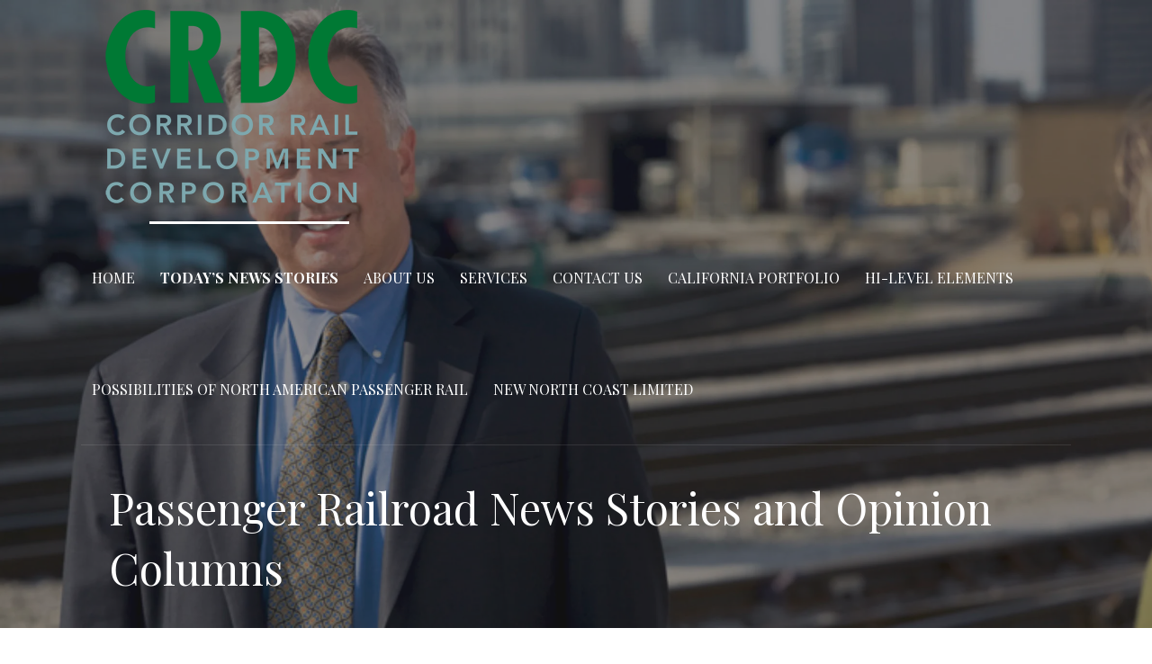

--- FILE ---
content_type: text/html; charset=UTF-8
request_url: https://corridorrail.com/u-s-a-dining-car-primer-history/
body_size: 24546
content:
<!DOCTYPE html>

<html lang="en-US">

<head>

	<meta charset="UTF-8">

	<meta name="viewport" content="width=device-width, initial-scale=1">

	<link rel="profile" href="http://gmpg.org/xfn/11">

	<link rel="pingback" href="https://corridorrail.com/xmlrpc.php">

	<style id="jetpack-boost-critical-css">@media all{html{font-family:sans-serif;-ms-text-size-adjust:100%;-webkit-text-size-adjust:100%}body{margin:0}article,aside,header,main,nav{display:block}a{background-color:transparent;-webkit-text-decoration-skip:objects}h1{font-size:2em;margin:.67em 0}img{border-style:none}input{font:inherit;margin:0}input{overflow:visible}[type=submit]{-webkit-appearance:button}[type=search]{-webkit-appearance:textfield;outline-offset:-2px}[type=search]::-webkit-search-cancel-button{-webkit-appearance:none}body{-webkit-font-smoothing:antialiased;-moz-osx-font-smoothing:grayscale;word-wrap:break-word}body,input{color:#222;font-family:Roboto,"Helvetica Neue",sans-serif;font-weight:400;font-size:16px;font-size:1rem;line-height:1.8}@media only screen and (max-width:40.063em){body,input{font-size:14.4px;font-size:.9rem}}h1,h2,h4{clear:both;margin-top:.2rem;margin-bottom:.8rem;font-weight:700;line-height:1.4;text-rendering:optimizeLegibility;color:#222}h1{font-size:2.5em}h2{font-size:2em}h4{font-size:1.25em}html{-webkit-box-sizing:border-box;-moz-box-sizing:border-box;box-sizing:border-box}*,:after,:before{-webkit-box-sizing:inherit;-moz-box-sizing:inherit;box-sizing:inherit}body{background:#fff}img{height:auto;max-width:100%}ul{margin:0 0 1.5em 0}ul{list-style:disc}input[type=search]{color:rgba(34,34,34,.5);border:1px solid rgba(34,34,34,.1);-webkit-border-radius:3px;border-radius:3px;padding:.75rem;resize:none}form label{font-weight:700}input[type=submit]{display:inline-block;border:none;background-color:#51748e;color:#fff;line-height:1;white-space:nowrap;-webkit-border-radius:2px;border-radius:2px;font-size:.9375rem;font-weight:500;padding:17px 2rem}a{color:#51748e;text-decoration:none}.main-navigation-container{clear:both}@media only screen and (max-width:40.063em){.main-navigation-container{content:"";display:table;table-layout:fixed;width:100%;position:relative}}@media only screen and (min-width:40.063em){.main-navigation-container{clear:none;float:right}}.main-navigation{font-size:1rem;font-weight:500;display:none}.main-navigation:not(.open) ul.menu>li.current_page_parent>a{border-color:#fff}@media only screen and (max-width:40.063em){.main-navigation{position:absolute;top:0;left:0;right:0;z-index:9999}}@media only screen and (min-width:40.063em){.main-navigation{display:block}}.main-navigation ul{list-style:none;margin:0;padding-left:0}.main-navigation ul.menu>li>a{border-top:3px solid transparent}.main-navigation ul.menu>li.current_page_parent>a{font-weight:700}.main-navigation ul a{color:#fff;display:block;padding:1.2em .75em;border-bottom:2px solid rgba(0,0,0,.05)}@media only screen and (min-width:40.063em){.main-navigation ul a{padding-top:2.9em;padding-bottom:2.9em;border-bottom:none}}@media only screen and (min-width:40.063em){.main-navigation li{position:relative;display:inline-block}.main-navigation a{text-decoration:none;padding:.25em .75em;color:#fff;text-transform:uppercase}}.menu-toggle{display:inline-block;margin:0 auto;width:3.9rem;padding:.15rem .6rem .6rem .6rem;position:absolute;z-index:9999;right:20px;top:20px}@media only screen and (min-width:40.063em){.menu-toggle{display:none}}.menu-toggle div{background-color:#fff;height:.25rem;margin:.43rem;-webkit-transform:rotate(0);-ms-transform:rotate(0);transform:rotate(0);-webkit-transform-origin:left center;-ms-transform-origin:left center;transform-origin:left center}iframe{max-width:100%}.screen-reader-text{clip:rect(1px,1px,1px,1px);position:absolute!important;height:1px;width:1px;overflow:hidden}.site-content:after,.site-content:before,.site-header:after,.site-header:before{content:"";display:table;table-layout:fixed}.site-content:after,.site-header:after{clear:both}.site-content{max-width:1100px;margin-left:auto;margin-right:auto;margin-top:2em}.site-content:after{content:" ";display:block;clear:both}@media only screen and (max-width:61.063em){.site-content{margin-top:1.38889%}}.content-area{width:63.88889%;float:left;margin-left:1.38889%;margin-right:1.38889%}@media only screen and (max-width:61.063em){.content-area{width:97.22222%;float:left;margin-left:1.38889%;margin-right:1.38889%}}#secondary{width:30.55556%;float:right;margin-left:1.38889%;margin-right:1.38889%}@media only screen and (max-width:61.063em){#secondary{width:97.22222%;float:left;margin-left:1.38889%;margin-right:1.38889%}}@media only screen and (min-width:61.063em){.layout-two-column-default .content-area{width:63.88889%;float:left;margin-left:1.38889%;margin-right:1.38889%}.layout-two-column-default #secondary{width:30.55556%;float:right;margin-left:1.38889%;margin-right:1.38889%}}.site-header-wrapper{position:relative;z-index:1;max-width:1100px;margin-left:auto;margin-right:auto;border-bottom:1px solid #fff;padding-bottom:25px}.site-header-wrapper:after{content:" ";display:block;clear:both}@media screen and (min-width:800px){.site-header-wrapper{padding-bottom:0}}.site-header{position:relative;-webkit-background-size:cover;background-size:cover;z-index:999;background-color:#51748e}.site-title-wrapper{padding:20px 0 0 20px;width:auto;float:left}@media only screen and (min-width:40.063em){.site-title-wrapper{padding-top:0;text-align:left}}.page-title-container{background-color:transparent}.page-title-container .page-header{max-width:1100px;margin-left:auto;margin-right:auto;position:relative;clear:both}.page-title-container .page-header:after{content:" ";display:block;clear:both}.page-title-container .page-header .page-title{width:97.22222%;float:left;margin-left:1.38889%;margin-right:1.38889%;color:#fff;font-weight:200;padding:3% 1rem;margin-bottom:0;font-weight:300;font-size:3rem}.widget{margin:0 0 1.5rem;padding:0}@media only screen and (min-width:40.063em) and (max-width:61.063em){.widget{padding:1.5rem}}@media only screen and (max-width:40.063em){.widget{padding:1rem}}.widget .widget-title{font-size:1.125rem}.widget input[type=search]{width:100%}.widget ul{list-style:none;margin:0;padding:0}.widget li{padding:.25rem 0}.widget_search{padding:0}.widget_search .search-field{width:100%;background:#fff;-webkit-border-radius:0;border-radius:0;-webkit-box-sizing:border-box;-moz-box-sizing:border-box;box-sizing:border-box}.widget_search .search-field::-webkit-search-cancel-button{z-index:1}.widget_search .search-submit{display:none}.hentry{margin:0 0 1.5em;padding:2.5em 3.375em;font-size:120%}@media only screen and (min-width:40.063em) and (max-width:61.063em){.hentry{padding:1.5em 2.375em}}@media only screen and (max-width:40.063em){.hentry{padding:1em}}@media only screen and (min-width:40.063em){.hentry{padding:0 15px 0 0}}.single .entry-header{border-bottom:1px solid rgba(34,34,34,.1);border-top:1px solid rgba(34,34,34,.1);margin:50px 0;padding:30px 0 40px;text-align:center}.single .entry-title{clear:none;font-size:3rem;margin-bottom:0}}@media all{@charset "UTF-8";ul{box-sizing:border-box}.screen-reader-text{clip:rect(1px,1px,1px,1px);word-wrap:normal!important;border:0;-webkit-clip-path:inset(50%);clip-path:inset(50%);height:1px;margin:-1px;overflow:hidden;padding:0;position:absolute;width:1px}}@media all{@charset "UTF-8";#likes-other-gravatars{background-color:#2e4453;border-width:0;box-shadow:0 0 10px #2e4453;box-shadow:0 0 10px rgba(46,68,83,.6);display:none;min-width:130px;padding:10px 10px 12px;position:absolute;z-index:1000}#likes-other-gravatars.wpl-new-layout{background-color:#fff;border:1px solid #dcdcde;border-radius:4px;box-shadow:none;display:none;height:auto;max-height:240px;min-width:220px;overflow:auto;padding:9px 12px 10px;position:absolute;z-index:1000}#likes-other-gravatars *{line-height:normal}#likes-other-gravatars .likes-text{color:#fff;font-size:12px;padding-bottom:8px}#likes-other-gravatars.wpl-new-layout .likes-text{color:#101517;font-size:12px;font-weight:500;padding-bottom:8px}#likes-other-gravatars ul{list-style-type:none;margin:0;padding:0;text-indent:0}#likes-other-gravatars ul.wpl-avatars{display:block;max-height:190px;overflow:auto}.post-likes-widget-placeholder .button{display:none}.screen-reader-text{border:0;clip:rect(1px,1px,1px,1px);-webkit-clip-path:inset(50%);clip-path:inset(50%);height:1px;margin:-1px;overflow:hidden;padding:0;position:absolute!important;width:1px;word-wrap:normal!important}}</style><title>U.S.: A Dining Car Primer; the importance of dining and lounge cars to the financial health of any train &#8211; Corridor Rail Development</title>
<meta name='robots' content='max-image-preview:large' />
	<style>img:is([sizes="auto" i], [sizes^="auto," i]) { contain-intrinsic-size: 3000px 1500px }</style>
	<link rel='dns-prefetch' href='//fonts.googleapis.com' />
<link rel='dns-prefetch' href='//widgets.wp.com' />
<link rel='dns-prefetch' href='//s0.wp.com' />
<link rel='dns-prefetch' href='//0.gravatar.com' />
<link rel='dns-prefetch' href='//1.gravatar.com' />
<link rel='dns-prefetch' href='//2.gravatar.com' />
<link rel='preconnect' href='//i0.wp.com' />
<link rel='preconnect' href='//c0.wp.com' />
<link rel="alternate" type="application/rss+xml" title="Corridor Rail Development &raquo; Feed" href="https://corridorrail.com/feed/" />
<link rel="alternate" type="application/rss+xml" title="Corridor Rail Development &raquo; Comments Feed" href="https://corridorrail.com/comments/feed/" />

<style id='wp-emoji-styles-inline-css' type='text/css'>

	img.wp-smiley, img.emoji {
		display: inline !important;
		border: none !important;
		box-shadow: none !important;
		height: 1em !important;
		width: 1em !important;
		margin: 0 0.07em !important;
		vertical-align: -0.1em !important;
		background: none !important;
		padding: 0 !important;
	}
</style>
<noscript><link rel='stylesheet' id='wp-block-library-css' href='https://c0.wp.com/c/6.8.3/wp-includes/css/dist/block-library/style.min.css' type='text/css' media='all' />
</noscript><link data-media="all" onload="this.media=this.dataset.media; delete this.dataset.media; this.removeAttribute( &#039;onload&#039; );" rel='stylesheet' id='wp-block-library-css' href='https://c0.wp.com/c/6.8.3/wp-includes/css/dist/block-library/style.min.css' type='text/css' media="not all" />
<style id='wp-block-library-theme-inline-css' type='text/css'>
.wp-block-audio :where(figcaption){color:#555;font-size:13px;text-align:center}.is-dark-theme .wp-block-audio :where(figcaption){color:#ffffffa6}.wp-block-audio{margin:0 0 1em}.wp-block-code{border:1px solid #ccc;border-radius:4px;font-family:Menlo,Consolas,monaco,monospace;padding:.8em 1em}.wp-block-embed :where(figcaption){color:#555;font-size:13px;text-align:center}.is-dark-theme .wp-block-embed :where(figcaption){color:#ffffffa6}.wp-block-embed{margin:0 0 1em}.blocks-gallery-caption{color:#555;font-size:13px;text-align:center}.is-dark-theme .blocks-gallery-caption{color:#ffffffa6}:root :where(.wp-block-image figcaption){color:#555;font-size:13px;text-align:center}.is-dark-theme :root :where(.wp-block-image figcaption){color:#ffffffa6}.wp-block-image{margin:0 0 1em}.wp-block-pullquote{border-bottom:4px solid;border-top:4px solid;color:currentColor;margin-bottom:1.75em}.wp-block-pullquote cite,.wp-block-pullquote footer,.wp-block-pullquote__citation{color:currentColor;font-size:.8125em;font-style:normal;text-transform:uppercase}.wp-block-quote{border-left:.25em solid;margin:0 0 1.75em;padding-left:1em}.wp-block-quote cite,.wp-block-quote footer{color:currentColor;font-size:.8125em;font-style:normal;position:relative}.wp-block-quote:where(.has-text-align-right){border-left:none;border-right:.25em solid;padding-left:0;padding-right:1em}.wp-block-quote:where(.has-text-align-center){border:none;padding-left:0}.wp-block-quote.is-large,.wp-block-quote.is-style-large,.wp-block-quote:where(.is-style-plain){border:none}.wp-block-search .wp-block-search__label{font-weight:700}.wp-block-search__button{border:1px solid #ccc;padding:.375em .625em}:where(.wp-block-group.has-background){padding:1.25em 2.375em}.wp-block-separator.has-css-opacity{opacity:.4}.wp-block-separator{border:none;border-bottom:2px solid;margin-left:auto;margin-right:auto}.wp-block-separator.has-alpha-channel-opacity{opacity:1}.wp-block-separator:not(.is-style-wide):not(.is-style-dots){width:100px}.wp-block-separator.has-background:not(.is-style-dots){border-bottom:none;height:1px}.wp-block-separator.has-background:not(.is-style-wide):not(.is-style-dots){height:2px}.wp-block-table{margin:0 0 1em}.wp-block-table td,.wp-block-table th{word-break:normal}.wp-block-table :where(figcaption){color:#555;font-size:13px;text-align:center}.is-dark-theme .wp-block-table :where(figcaption){color:#ffffffa6}.wp-block-video :where(figcaption){color:#555;font-size:13px;text-align:center}.is-dark-theme .wp-block-video :where(figcaption){color:#ffffffa6}.wp-block-video{margin:0 0 1em}:root :where(.wp-block-template-part.has-background){margin-bottom:0;margin-top:0;padding:1.25em 2.375em}
</style>
<style id='classic-theme-styles-inline-css' type='text/css'>
/*! This file is auto-generated */
.wp-block-button__link{color:#fff;background-color:#32373c;border-radius:9999px;box-shadow:none;text-decoration:none;padding:calc(.667em + 2px) calc(1.333em + 2px);font-size:1.125em}.wp-block-file__button{background:#32373c;color:#fff;text-decoration:none}
</style>
<noscript><link rel='stylesheet' id='mediaelement-css' href='https://c0.wp.com/c/6.8.3/wp-includes/js/mediaelement/mediaelementplayer-legacy.min.css' type='text/css' media='all' />
</noscript><link data-media="all" onload="this.media=this.dataset.media; delete this.dataset.media; this.removeAttribute( &#039;onload&#039; );" rel='stylesheet' id='mediaelement-css' href='https://c0.wp.com/c/6.8.3/wp-includes/js/mediaelement/mediaelementplayer-legacy.min.css' type='text/css' media="not all" />
<noscript><link rel='stylesheet' id='wp-mediaelement-css' href='https://c0.wp.com/c/6.8.3/wp-includes/js/mediaelement/wp-mediaelement.min.css' type='text/css' media='all' />
</noscript><link data-media="all" onload="this.media=this.dataset.media; delete this.dataset.media; this.removeAttribute( &#039;onload&#039; );" rel='stylesheet' id='wp-mediaelement-css' href='https://c0.wp.com/c/6.8.3/wp-includes/js/mediaelement/wp-mediaelement.min.css' type='text/css' media="not all" />
<style id='jetpack-sharing-buttons-style-inline-css' type='text/css'>
.jetpack-sharing-buttons__services-list{display:flex;flex-direction:row;flex-wrap:wrap;gap:0;list-style-type:none;margin:5px;padding:0}.jetpack-sharing-buttons__services-list.has-small-icon-size{font-size:12px}.jetpack-sharing-buttons__services-list.has-normal-icon-size{font-size:16px}.jetpack-sharing-buttons__services-list.has-large-icon-size{font-size:24px}.jetpack-sharing-buttons__services-list.has-huge-icon-size{font-size:36px}@media print{.jetpack-sharing-buttons__services-list{display:none!important}}.editor-styles-wrapper .wp-block-jetpack-sharing-buttons{gap:0;padding-inline-start:0}ul.jetpack-sharing-buttons__services-list.has-background{padding:1.25em 2.375em}
</style>
<noscript><link rel='stylesheet' id='font-awesome-css' href='https://corridorrail.com/wp-content/plugins/contact-widgets/assets/css/font-awesome.min.css?ver=4.7.0' type='text/css' media='all' />
</noscript><link data-media="all" onload="this.media=this.dataset.media; delete this.dataset.media; this.removeAttribute( &#039;onload&#039; );" rel='stylesheet' id='font-awesome-css' href='https://corridorrail.com/wp-content/plugins/contact-widgets/assets/css/font-awesome.min.css?ver=4.7.0' type='text/css' media="not all" />
<style id='global-styles-inline-css' type='text/css'>
:root{--wp--preset--aspect-ratio--square: 1;--wp--preset--aspect-ratio--4-3: 4/3;--wp--preset--aspect-ratio--3-4: 3/4;--wp--preset--aspect-ratio--3-2: 3/2;--wp--preset--aspect-ratio--2-3: 2/3;--wp--preset--aspect-ratio--16-9: 16/9;--wp--preset--aspect-ratio--9-16: 9/16;--wp--preset--color--black: #000000;--wp--preset--color--cyan-bluish-gray: #abb8c3;--wp--preset--color--white: #ffffff;--wp--preset--color--pale-pink: #f78da7;--wp--preset--color--vivid-red: #cf2e2e;--wp--preset--color--luminous-vivid-orange: #ff6900;--wp--preset--color--luminous-vivid-amber: #fcb900;--wp--preset--color--light-green-cyan: #7bdcb5;--wp--preset--color--vivid-green-cyan: #00d084;--wp--preset--color--pale-cyan-blue: #8ed1fc;--wp--preset--color--vivid-cyan-blue: #0693e3;--wp--preset--color--vivid-purple: #9b51e0;--wp--preset--color--primary: #03263B;--wp--preset--color--secondary: #0b3954;--wp--preset--color--tertiary: #bddae6;--wp--preset--color--quaternary: #ff6663;--wp--preset--color--quinary: #ffffff;--wp--preset--gradient--vivid-cyan-blue-to-vivid-purple: linear-gradient(135deg,rgba(6,147,227,1) 0%,rgb(155,81,224) 100%);--wp--preset--gradient--light-green-cyan-to-vivid-green-cyan: linear-gradient(135deg,rgb(122,220,180) 0%,rgb(0,208,130) 100%);--wp--preset--gradient--luminous-vivid-amber-to-luminous-vivid-orange: linear-gradient(135deg,rgba(252,185,0,1) 0%,rgba(255,105,0,1) 100%);--wp--preset--gradient--luminous-vivid-orange-to-vivid-red: linear-gradient(135deg,rgba(255,105,0,1) 0%,rgb(207,46,46) 100%);--wp--preset--gradient--very-light-gray-to-cyan-bluish-gray: linear-gradient(135deg,rgb(238,238,238) 0%,rgb(169,184,195) 100%);--wp--preset--gradient--cool-to-warm-spectrum: linear-gradient(135deg,rgb(74,234,220) 0%,rgb(151,120,209) 20%,rgb(207,42,186) 40%,rgb(238,44,130) 60%,rgb(251,105,98) 80%,rgb(254,248,76) 100%);--wp--preset--gradient--blush-light-purple: linear-gradient(135deg,rgb(255,206,236) 0%,rgb(152,150,240) 100%);--wp--preset--gradient--blush-bordeaux: linear-gradient(135deg,rgb(254,205,165) 0%,rgb(254,45,45) 50%,rgb(107,0,62) 100%);--wp--preset--gradient--luminous-dusk: linear-gradient(135deg,rgb(255,203,112) 0%,rgb(199,81,192) 50%,rgb(65,88,208) 100%);--wp--preset--gradient--pale-ocean: linear-gradient(135deg,rgb(255,245,203) 0%,rgb(182,227,212) 50%,rgb(51,167,181) 100%);--wp--preset--gradient--electric-grass: linear-gradient(135deg,rgb(202,248,128) 0%,rgb(113,206,126) 100%);--wp--preset--gradient--midnight: linear-gradient(135deg,rgb(2,3,129) 0%,rgb(40,116,252) 100%);--wp--preset--font-size--small: 13px;--wp--preset--font-size--medium: 20px;--wp--preset--font-size--large: 36px;--wp--preset--font-size--x-large: 42px;--wp--preset--spacing--20: 0.44rem;--wp--preset--spacing--30: 0.67rem;--wp--preset--spacing--40: 1rem;--wp--preset--spacing--50: 1.5rem;--wp--preset--spacing--60: 2.25rem;--wp--preset--spacing--70: 3.38rem;--wp--preset--spacing--80: 5.06rem;--wp--preset--shadow--natural: 6px 6px 9px rgba(0, 0, 0, 0.2);--wp--preset--shadow--deep: 12px 12px 50px rgba(0, 0, 0, 0.4);--wp--preset--shadow--sharp: 6px 6px 0px rgba(0, 0, 0, 0.2);--wp--preset--shadow--outlined: 6px 6px 0px -3px rgba(255, 255, 255, 1), 6px 6px rgba(0, 0, 0, 1);--wp--preset--shadow--crisp: 6px 6px 0px rgba(0, 0, 0, 1);}:where(.is-layout-flex){gap: 0.5em;}:where(.is-layout-grid){gap: 0.5em;}body .is-layout-flex{display: flex;}.is-layout-flex{flex-wrap: wrap;align-items: center;}.is-layout-flex > :is(*, div){margin: 0;}body .is-layout-grid{display: grid;}.is-layout-grid > :is(*, div){margin: 0;}:where(.wp-block-columns.is-layout-flex){gap: 2em;}:where(.wp-block-columns.is-layout-grid){gap: 2em;}:where(.wp-block-post-template.is-layout-flex){gap: 1.25em;}:where(.wp-block-post-template.is-layout-grid){gap: 1.25em;}.has-black-color{color: var(--wp--preset--color--black) !important;}.has-cyan-bluish-gray-color{color: var(--wp--preset--color--cyan-bluish-gray) !important;}.has-white-color{color: var(--wp--preset--color--white) !important;}.has-pale-pink-color{color: var(--wp--preset--color--pale-pink) !important;}.has-vivid-red-color{color: var(--wp--preset--color--vivid-red) !important;}.has-luminous-vivid-orange-color{color: var(--wp--preset--color--luminous-vivid-orange) !important;}.has-luminous-vivid-amber-color{color: var(--wp--preset--color--luminous-vivid-amber) !important;}.has-light-green-cyan-color{color: var(--wp--preset--color--light-green-cyan) !important;}.has-vivid-green-cyan-color{color: var(--wp--preset--color--vivid-green-cyan) !important;}.has-pale-cyan-blue-color{color: var(--wp--preset--color--pale-cyan-blue) !important;}.has-vivid-cyan-blue-color{color: var(--wp--preset--color--vivid-cyan-blue) !important;}.has-vivid-purple-color{color: var(--wp--preset--color--vivid-purple) !important;}.has-black-background-color{background-color: var(--wp--preset--color--black) !important;}.has-cyan-bluish-gray-background-color{background-color: var(--wp--preset--color--cyan-bluish-gray) !important;}.has-white-background-color{background-color: var(--wp--preset--color--white) !important;}.has-pale-pink-background-color{background-color: var(--wp--preset--color--pale-pink) !important;}.has-vivid-red-background-color{background-color: var(--wp--preset--color--vivid-red) !important;}.has-luminous-vivid-orange-background-color{background-color: var(--wp--preset--color--luminous-vivid-orange) !important;}.has-luminous-vivid-amber-background-color{background-color: var(--wp--preset--color--luminous-vivid-amber) !important;}.has-light-green-cyan-background-color{background-color: var(--wp--preset--color--light-green-cyan) !important;}.has-vivid-green-cyan-background-color{background-color: var(--wp--preset--color--vivid-green-cyan) !important;}.has-pale-cyan-blue-background-color{background-color: var(--wp--preset--color--pale-cyan-blue) !important;}.has-vivid-cyan-blue-background-color{background-color: var(--wp--preset--color--vivid-cyan-blue) !important;}.has-vivid-purple-background-color{background-color: var(--wp--preset--color--vivid-purple) !important;}.has-black-border-color{border-color: var(--wp--preset--color--black) !important;}.has-cyan-bluish-gray-border-color{border-color: var(--wp--preset--color--cyan-bluish-gray) !important;}.has-white-border-color{border-color: var(--wp--preset--color--white) !important;}.has-pale-pink-border-color{border-color: var(--wp--preset--color--pale-pink) !important;}.has-vivid-red-border-color{border-color: var(--wp--preset--color--vivid-red) !important;}.has-luminous-vivid-orange-border-color{border-color: var(--wp--preset--color--luminous-vivid-orange) !important;}.has-luminous-vivid-amber-border-color{border-color: var(--wp--preset--color--luminous-vivid-amber) !important;}.has-light-green-cyan-border-color{border-color: var(--wp--preset--color--light-green-cyan) !important;}.has-vivid-green-cyan-border-color{border-color: var(--wp--preset--color--vivid-green-cyan) !important;}.has-pale-cyan-blue-border-color{border-color: var(--wp--preset--color--pale-cyan-blue) !important;}.has-vivid-cyan-blue-border-color{border-color: var(--wp--preset--color--vivid-cyan-blue) !important;}.has-vivid-purple-border-color{border-color: var(--wp--preset--color--vivid-purple) !important;}.has-vivid-cyan-blue-to-vivid-purple-gradient-background{background: var(--wp--preset--gradient--vivid-cyan-blue-to-vivid-purple) !important;}.has-light-green-cyan-to-vivid-green-cyan-gradient-background{background: var(--wp--preset--gradient--light-green-cyan-to-vivid-green-cyan) !important;}.has-luminous-vivid-amber-to-luminous-vivid-orange-gradient-background{background: var(--wp--preset--gradient--luminous-vivid-amber-to-luminous-vivid-orange) !important;}.has-luminous-vivid-orange-to-vivid-red-gradient-background{background: var(--wp--preset--gradient--luminous-vivid-orange-to-vivid-red) !important;}.has-very-light-gray-to-cyan-bluish-gray-gradient-background{background: var(--wp--preset--gradient--very-light-gray-to-cyan-bluish-gray) !important;}.has-cool-to-warm-spectrum-gradient-background{background: var(--wp--preset--gradient--cool-to-warm-spectrum) !important;}.has-blush-light-purple-gradient-background{background: var(--wp--preset--gradient--blush-light-purple) !important;}.has-blush-bordeaux-gradient-background{background: var(--wp--preset--gradient--blush-bordeaux) !important;}.has-luminous-dusk-gradient-background{background: var(--wp--preset--gradient--luminous-dusk) !important;}.has-pale-ocean-gradient-background{background: var(--wp--preset--gradient--pale-ocean) !important;}.has-electric-grass-gradient-background{background: var(--wp--preset--gradient--electric-grass) !important;}.has-midnight-gradient-background{background: var(--wp--preset--gradient--midnight) !important;}.has-small-font-size{font-size: var(--wp--preset--font-size--small) !important;}.has-medium-font-size{font-size: var(--wp--preset--font-size--medium) !important;}.has-large-font-size{font-size: var(--wp--preset--font-size--large) !important;}.has-x-large-font-size{font-size: var(--wp--preset--font-size--x-large) !important;}
:where(.wp-block-post-template.is-layout-flex){gap: 1.25em;}:where(.wp-block-post-template.is-layout-grid){gap: 1.25em;}
:where(.wp-block-columns.is-layout-flex){gap: 2em;}:where(.wp-block-columns.is-layout-grid){gap: 2em;}
:root :where(.wp-block-pullquote){font-size: 1.5em;line-height: 1.6;}
</style>
<noscript><link rel='stylesheet' id='wp-components-css' href='https://c0.wp.com/c/6.8.3/wp-includes/css/dist/components/style.min.css' type='text/css' media='all' />
</noscript><link data-media="all" onload="this.media=this.dataset.media; delete this.dataset.media; this.removeAttribute( &#039;onload&#039; );" rel='stylesheet' id='wp-components-css' href='https://c0.wp.com/c/6.8.3/wp-includes/css/dist/components/style.min.css' type='text/css' media="not all" />
<noscript><link rel='stylesheet' id='godaddy-styles-css' href='https://corridorrail.com/wp-content/mu-plugins/vendor/wpex/godaddy-launch/includes/Dependencies/GoDaddy/Styles/build/latest.css?ver=2.0.2' type='text/css' media='all' />
</noscript><link data-media="all" onload="this.media=this.dataset.media; delete this.dataset.media; this.removeAttribute( &#039;onload&#039; );" rel='stylesheet' id='godaddy-styles-css' href='https://corridorrail.com/wp-content/mu-plugins/vendor/wpex/godaddy-launch/includes/Dependencies/GoDaddy/Styles/build/latest.css?ver=2.0.2' type='text/css' media="not all" />
<noscript><link rel='stylesheet' id='tag-groups-css-frontend-structure-css' href='https://corridorrail.com/wp-content/plugins/tag-groups/assets/css/jquery-ui.structure.min.css?ver=2.1.1' type='text/css' media='all' />
</noscript><link data-media="all" onload="this.media=this.dataset.media; delete this.dataset.media; this.removeAttribute( &#039;onload&#039; );" rel='stylesheet' id='tag-groups-css-frontend-structure-css' href='https://corridorrail.com/wp-content/plugins/tag-groups/assets/css/jquery-ui.structure.min.css?ver=2.1.1' type='text/css' media="not all" />
<noscript><link rel='stylesheet' id='tag-groups-css-frontend-theme-css' href='https://corridorrail.com/wp-content/plugins/tag-groups/assets/css/ui-gray/jquery-ui.theme.min.css?ver=2.1.1' type='text/css' media='all' />
</noscript><link data-media="all" onload="this.media=this.dataset.media; delete this.dataset.media; this.removeAttribute( &#039;onload&#039; );" rel='stylesheet' id='tag-groups-css-frontend-theme-css' href='https://corridorrail.com/wp-content/plugins/tag-groups/assets/css/ui-gray/jquery-ui.theme.min.css?ver=2.1.1' type='text/css' media="not all" />
<noscript><link rel='stylesheet' id='tag-groups-css-frontend-css' href='https://corridorrail.com/wp-content/plugins/tag-groups/assets/css/frontend.min.css?ver=2.1.1' type='text/css' media='all' />
</noscript><link data-media="all" onload="this.media=this.dataset.media; delete this.dataset.media; this.removeAttribute( &#039;onload&#039; );" rel='stylesheet' id='tag-groups-css-frontend-css' href='https://corridorrail.com/wp-content/plugins/tag-groups/assets/css/frontend.min.css?ver=2.1.1' type='text/css' media="not all" />
<noscript><link rel='stylesheet' id='velux-css' href='https://corridorrail.com/wp-content/themes/velux/style.css?ver=1.1.3' type='text/css' media='all' />
</noscript><link data-media="all" onload="this.media=this.dataset.media; delete this.dataset.media; this.removeAttribute( &#039;onload&#039; );" rel='stylesheet' id='velux-css' href='https://corridorrail.com/wp-content/themes/velux/style.css?ver=1.1.3' type='text/css' media="not all" />
<style id='velux-inline-css' type='text/css'>
.site-header{background-image:url(https://i0.wp.com/corridorrail.com/wp-content/uploads/2018/09/cropped-CCB_JamesCoston-Smaller-Size.jpg?resize=2400%2C1299&#038;ssl=1);}
.site-title a,.site-title a:visited{color:#ffffff;}.site-title a:hover,.site-title a:visited:hover{color:rgba(255, 255, 255, 0.8);}
.site-description{color:#ffffff;}
.hero,.hero .widget h1,.hero .widget h2,.hero .widget h3,.hero .widget h4,.hero .widget h5,.hero .widget h6,.hero .widget p,.hero .widget blockquote,.hero .widget cite,.hero .widget table,.hero .widget ul,.hero .widget ol,.hero .widget li,.hero .widget dd,.hero .widget dt,.hero .widget address,.hero .widget code,.hero .widget pre,.hero .widget .widget-title,.hero .page-header h1{color:#ffffff;}
.main-navigation ul li a,.main-navigation ul li a:visited,.main-navigation ul li a:hover,.main-navigation ul li a:focus,.main-navigation ul li a:visited:hover{color:#ffffff;}.main-navigation .sub-menu .menu-item-has-children > a::after{border-right-color:#ffffff;border-left-color:#ffffff;}.menu-toggle div{background-color:#ffffff;}.main-navigation ul li a:hover,.main-navigation ul li a:focus{color:rgba(255, 255, 255, 0.8);}.site-header-wrapper{border-color:rgba(255, 255, 255, 0.1);}
h1,h2,h3,h4,h5,h6,label,legend,table th,dl dt,.entry-title,.entry-title a,.entry-title a:visited,.widget-title{color:#353535;}.entry-title a:hover,.entry-title a:visited:hover,.entry-title a:focus,.entry-title a:visited:focus,.entry-title a:active,.entry-title a:visited:active{color:rgba(53, 53, 53, 0.8);}
body,input,select,textarea,input[type="text"]:focus,input[type="email"]:focus,input[type="url"]:focus,input[type="password"]:focus,input[type="search"]:focus,input[type="number"]:focus,input[type="tel"]:focus,input[type="range"]:focus,input[type="date"]:focus,input[type="month"]:focus,input[type="week"]:focus,input[type="time"]:focus,input[type="datetime"]:focus,input[type="datetime-local"]:focus,input[type="color"]:focus,textarea:focus,.navigation.pagination .paging-nav-text{color:#252525;}.fl-callout-text,.fl-rich-text{color:#252525;}hr{background-color:rgba(37, 37, 37, 0.1);border-color:rgba(37, 37, 37, 0.1);}input[type="text"],input[type="email"],input[type="url"],input[type="password"],input[type="search"],input[type="number"],input[type="tel"],input[type="range"],input[type="date"],input[type="month"],input[type="week"],input[type="time"],input[type="datetime"],input[type="datetime-local"],input[type="color"],textarea,.select2-container .select2-choice{color:rgba(37, 37, 37, 0.5);border-color:rgba(37, 37, 37, 0.1);}select,fieldset,blockquote,pre,code,abbr,acronym,.hentry table th,.hentry table td{border-color:rgba(37, 37, 37, 0.1);}.hentry table tr:hover td{background-color:rgba(37, 37, 37, 0.05);}
blockquote,.entry-meta,.entry-footer,.comment-meta .says,.logged-in-as,.wp-block-coblocks-author__heading{color:#686868;}
.site-footer .widget-title,.site-footer h1,.site-footer h2,.site-footer h3,.site-footer h4,.site-footer h5,.site-footer h6{color:#ffffff;}
.site-footer .widget,.site-footer .widget form label{color:#999999;}
.footer-menu ul li a,.footer-menu ul li a:visited{color:#686868;}.site-info-wrapper .social-menu a{background-color:#686868;}.footer-menu ul li a:hover{border-color:#686868;}.footer-menu ul li a:hover,.footer-menu ul li a:visited:hover{color:rgba(104, 104, 104, 0.8);}
.site-info-wrapper .site-info-text{color:#686868;}
a,a:visited,.entry-title a:hover,.entry-title a:visited:hover{color:#51748e;}.navigation.pagination .nav-links .page-numbers.current,.social-menu a:hover{background-color:#51748e;}.main-navigation ul ul,.main-navigation .sub-menu{background-color:#51748e;}.main-navigation:not(.open) ul.menu > li > a:hover{border-color:#51748e;}a:hover,a:visited:hover,a:focus,a:visited:focus,a:active,a:visited:active{color:rgba(81, 116, 142, 0.8);}.comment-list li.bypostauthor{border-color:rgba(81, 116, 142, 0.2);}
button,a.button,a.button:visited,input[type="button"],input[type="reset"],input[type="submit"],.wp-block-button__link,.site-info-wrapper .social-menu a:hover{background-color:#8e452a;border-color:#8e452a;}a.fl-button,a.fl-button:visited,.content-area .fl-builder-content a.fl-button,.content-area .fl-builder-content a.fl-button:visited{background-color:#8e452a;border-color:#8e452a;}button:hover,button:active,button:focus,a.button:hover,a.button:active,a.button:focus,a.button:visited:hover,a.button:visited:active,a.button:visited:focus,input[type="button"]:hover,input[type="button"]:active,input[type="button"]:focus,input[type="reset"]:hover,input[type="reset"]:active,input[type="reset"]:focus,input[type="submit"]:hover,input[type="submit"]:active,input[type="submit"]:focus{background-color:rgba(142, 69, 42, 0.8);border-color:rgba(142, 69, 42, 0.8);}a.fl-button:hover,a.fl-button:active,a.fl-button:focus,a.fl-button:visited:hover,a.fl-button:visited:active,a.fl-button:visited:focus,.content-area .fl-builder-content a.fl-button:hover,.content-area .fl-builder-content a.fl-button:active,.content-area .fl-builder-content a.fl-button:focus,.content-area .fl-builder-content a.fl-button:visited:hover,.content-area .fl-builder-content a.fl-button:visited:active,.content-area .fl-builder-content a.fl-button:visited:focus{background-color:rgba(142, 69, 42, 0.8);border-color:rgba(142, 69, 42, 0.8);}
button,button:hover,button:active,button:focus,a.button,a.button:hover,a.button:active,a.button:focus,a.button:visited,a.button:visited:hover,a.button:visited:active,a.button:visited:focus,input[type="button"],input[type="button"]:hover,input[type="button"]:active,input[type="button"]:focus,input[type="reset"],input[type="reset"]:hover,input[type="reset"]:active,input[type="reset"]:focus,input[type="submit"],input[type="submit"]:hover,input[type="submit"]:active,input[type="submit"]:focus,.wp-block-button__link{color:#ffffff;}a.fl-button
				a.fl-button:hover,a.fl-button:active,a.fl-button:focus,a.fl-button:visited,a.fl-button:visited:hover,a.fl-button:visited:active,a.fl-button:visited:focus,.content-area .fl-builder-content a.fl-button,.content-area .fl-builder-content a.fl-button *,.content-area .fl-builder-content a.fl-button:visited,.content-area .fl-builder-content a.fl-button:visited *{color:#ffffff;}
body{background-color:#ffffff;}.navigation.pagination .nav-links .page-numbers.current{color:#ffffff;}
.site-header{background-color:#212121;}.site-header{-webkit-box-shadow:inset 0 0 0 9999em;-moz-box-shadow:inset 0 0 0 9999em;box-shadow:inset 0 0 0 9999em;color:rgba(33, 33, 33, 0.50);}
.main-navigation-container,.main-navigation.open,.main-navigation ul ul,.main-navigation .sub-menu{background-color:#212121;}.main-navigation-container{background-color:transparent;}
.site-footer{background-color:#212121;}
.site-info-wrapper{background-color:#191919;}.site-info-wrapper .social-menu a,.site-info-wrapper .social-menu a:visited,.site-info-wrapper .social-menu a:hover,.site-info-wrapper .social-menu a:visited:hover{color:#191919;}
.has-primary-color{color:#03263B;}.has-primary-background-color{background-color:#03263B;}
.has-secondary-color{color:#0b3954;}.has-secondary-background-color{background-color:#0b3954;}
.has-tertiary-color{color:#bddae6;}.has-tertiary-background-color{background-color:#bddae6;}
.has-quaternary-color{color:#ff6663;}.has-quaternary-background-color{background-color:#ff6663;}
.has-quinary-color{color:#ffffff;}.has-quinary-background-color{background-color:#ffffff;}
</style>
<noscript><link rel='stylesheet' id='jetpack_likes-css' href='https://c0.wp.com/p/jetpack/15.4/modules/likes/style.css' type='text/css' media='all' />
</noscript><link data-media="all" onload="this.media=this.dataset.media; delete this.dataset.media; this.removeAttribute( &#039;onload&#039; );" rel='stylesheet' id='jetpack_likes-css' href='https://c0.wp.com/p/jetpack/15.4/modules/likes/style.css' type='text/css' media="not all" />
<noscript><link rel='stylesheet' id='heateor_sss_frontend_css-css' href='https://corridorrail.com/wp-content/plugins/sassy-social-share/public/css/sassy-social-share-public.css?ver=3.3.79' type='text/css' media='all' />
</noscript><link data-media="all" onload="this.media=this.dataset.media; delete this.dataset.media; this.removeAttribute( &#039;onload&#039; );" rel='stylesheet' id='heateor_sss_frontend_css-css' href='https://corridorrail.com/wp-content/plugins/sassy-social-share/public/css/sassy-social-share-public.css?ver=3.3.79' type='text/css' media="not all" />
<style id='heateor_sss_frontend_css-inline-css' type='text/css'>
.heateor_sss_button_instagram span.heateor_sss_svg,a.heateor_sss_instagram span.heateor_sss_svg{background:radial-gradient(circle at 30% 107%,#fdf497 0,#fdf497 5%,#fd5949 45%,#d6249f 60%,#285aeb 90%)}.heateor_sss_horizontal_sharing .heateor_sss_svg,.heateor_sss_standard_follow_icons_container .heateor_sss_svg{color:#fff;border-width:0px;border-style:solid;border-color:transparent}.heateor_sss_horizontal_sharing .heateorSssTCBackground{color:#666}.heateor_sss_horizontal_sharing span.heateor_sss_svg:hover,.heateor_sss_standard_follow_icons_container span.heateor_sss_svg:hover{border-color:transparent;}.heateor_sss_vertical_sharing span.heateor_sss_svg,.heateor_sss_floating_follow_icons_container span.heateor_sss_svg{color:#fff;border-width:0px;border-style:solid;border-color:transparent;}.heateor_sss_vertical_sharing .heateorSssTCBackground{color:#666;}.heateor_sss_vertical_sharing span.heateor_sss_svg:hover,.heateor_sss_floating_follow_icons_container span.heateor_sss_svg:hover{border-color:transparent;}@media screen and (max-width:783px) {.heateor_sss_vertical_sharing{display:none!important}}
</style>
<noscript><link rel='stylesheet' id='velux-fonts-css' href='https://fonts.googleapis.com/css?family=Playfair+Display%3A300%2C400%2C700%7CRoboto%3A300%2C400%2C700%7CRaleway%3A300%2C400%2C700&#038;subset=latin&#038;ver=1.8.9' type='text/css' media='all' />
</noscript><link data-media="all" onload="this.media=this.dataset.media; delete this.dataset.media; this.removeAttribute( &#039;onload&#039; );" rel='stylesheet' id='velux-fonts-css' href='https://fonts.googleapis.com/css?family=Playfair+Display%3A300%2C400%2C700%7CRoboto%3A300%2C400%2C700%7CRaleway%3A300%2C400%2C700&#038;subset=latin&#038;ver=1.8.9' type='text/css' media="not all" />
<style id='velux-fonts-inline-css' type='text/css'>
.site-title{font-family:"Playfair Display", sans-serif;}
.main-navigation ul li a,.main-navigation ul li a:visited,button,a.button,a.fl-button,input[type="button"],input[type="reset"],input[type="submit"]{font-family:"Playfair Display", sans-serif;}
h1,h2,h3,h4,h5,h6,label,legend,table th,dl dt,.entry-title,.widget-title{font-family:"Playfair Display", sans-serif;}
body,p,ol li,ul li,dl dd,.fl-callout-text{font-family:"Roboto", sans-serif;}
blockquote,.entry-meta,.entry-footer,.comment-list li .comment-meta .says,.comment-list li .comment-metadata,.comment-reply-link,#respond .logged-in-as{font-family:"Raleway", sans-serif;}
</style>
<noscript><link rel='stylesheet' id='sharedaddy-css' href='https://c0.wp.com/p/jetpack/15.4/modules/sharedaddy/sharing.css' type='text/css' media='all' />
</noscript><link data-media="all" onload="this.media=this.dataset.media; delete this.dataset.media; this.removeAttribute( &#039;onload&#039; );" rel='stylesheet' id='sharedaddy-css' href='https://c0.wp.com/p/jetpack/15.4/modules/sharedaddy/sharing.css' type='text/css' media="not all" />
<noscript><link rel='stylesheet' id='social-logos-css' href='https://c0.wp.com/p/jetpack/15.4/_inc/social-logos/social-logos.min.css' type='text/css' media='all' />
</noscript><link data-media="all" onload="this.media=this.dataset.media; delete this.dataset.media; this.removeAttribute( &#039;onload&#039; );" rel='stylesheet' id='social-logos-css' href='https://c0.wp.com/p/jetpack/15.4/_inc/social-logos/social-logos.min.css' type='text/css' media="not all" />
<script data-jetpack-boost="ignore" type="text/javascript" src="https://c0.wp.com/c/6.8.3/wp-includes/js/jquery/jquery.min.js" id="jquery-core-js"></script>


<link rel="https://api.w.org/" href="https://corridorrail.com/wp-json/" /><link rel="alternate" title="JSON" type="application/json" href="https://corridorrail.com/wp-json/wp/v2/posts/13583" /><link rel="EditURI" type="application/rsd+xml" title="RSD" href="https://corridorrail.com/xmlrpc.php?rsd" />
<meta name="generator" content="WordPress 6.8.3" />
<link rel="canonical" href="https://corridorrail.com/u-s-a-dining-car-primer-history/" />
<link rel='shortlink' href='https://corridorrail.com/?p=13583' />
<link rel="alternate" title="oEmbed (JSON)" type="application/json+oembed" href="https://corridorrail.com/wp-json/oembed/1.0/embed?url=https%3A%2F%2Fcorridorrail.com%2Fu-s-a-dining-car-primer-history%2F" />
<link rel="alternate" title="oEmbed (XML)" type="text/xml+oembed" href="https://corridorrail.com/wp-json/oembed/1.0/embed?url=https%3A%2F%2Fcorridorrail.com%2Fu-s-a-dining-car-primer-history%2F&#038;format=xml" />
<style type='text/css'>
.site-title a,.site-title a:visited{color:ffffff;}
</style>
<!-- Jetpack Open Graph Tags -->
<meta property="og:type" content="article" />
<meta property="og:title" content="U.S.: A Dining Car Primer; the importance of dining and lounge cars to the financial health of any train" />
<meta property="og:url" content="https://corridorrail.com/u-s-a-dining-car-primer-history/" />
<meta property="og:description" content="Editor&#8217;s Note: This article originally appeared on this platform on December 10, 2020. Illustrations have been added to this presentation. &#8211; Corridorrail.com Editor By J. Bruce Richards…" />
<meta property="article:published_time" content="2022-05-30T04:30:00+00:00" />
<meta property="article:modified_time" content="2022-05-30T04:30:06+00:00" />
<meta property="og:site_name" content="Corridor Rail Development" />
<meta property="og:image" content="https://corridorrail.com/wp-content/uploads/2020/12/Turquoise_Room_Santa_Fe_Super_Chief_1951.jpg" />
<meta property="og:image:width" content="480" />
<meta property="og:image:height" content="384" />
<meta property="og:image:alt" content="" />
<meta property="og:locale" content="en_US" />
<meta name="twitter:text:title" content="U.S.: A Dining Car Primer; the importance of dining and lounge cars to the financial health of any train" />
<meta name="twitter:image" content="https://corridorrail.com/wp-content/uploads/2020/12/Turquoise_Room_Santa_Fe_Super_Chief_1951.jpg?w=640" />
<meta name="twitter:card" content="summary_large_image" />

<!-- End Jetpack Open Graph Tags -->
<link rel="icon" href="https://i0.wp.com/corridorrail.com/wp-content/uploads/2019/04/cropped-Facebook-Round-Logo-copy.jpg?fit=32%2C32&#038;ssl=1" sizes="32x32" />
<link rel="icon" href="https://i0.wp.com/corridorrail.com/wp-content/uploads/2019/04/cropped-Facebook-Round-Logo-copy.jpg?fit=192%2C192&#038;ssl=1" sizes="192x192" />
<link rel="apple-touch-icon" href="https://i0.wp.com/corridorrail.com/wp-content/uploads/2019/04/cropped-Facebook-Round-Logo-copy.jpg?fit=180%2C180&#038;ssl=1" />
<meta name="msapplication-TileImage" content="https://i0.wp.com/corridorrail.com/wp-content/uploads/2019/04/cropped-Facebook-Round-Logo-copy.jpg?fit=270%2C270&#038;ssl=1" />

</head>

<body class="wp-singular post-template-default single single-post postid-13583 single-format-standard wp-custom-logo wp-theme-primer wp-child-theme-velux fl-builder-lite-2-9-4-2 fl-no-js custom-header-image layout-one-column-wide">

	
	<div id="page" class="hfeed site">

		<a class="skip-link screen-reader-text" href="#content">Skip to content</a>

		
		<header id="masthead" class="site-header" role="banner">

			
			<div class="site-header-wrapper">

				
<div class="menu-toggle" id="menu-toggle" role="button" tabindex="0"
	>
	<div></div>
	<div></div>
	<div></div>
</div><!-- #menu-toggle -->

<div class="site-title-wrapper">

	<a href="https://corridorrail.com/" class="custom-logo-link" rel="home"><img width="300" height="237" src="https://i0.wp.com/corridorrail.com/wp-content/uploads/2023/12/cropped-CRDC-Logo-2-Original-Quarter-Size.png?fit=300%2C237&amp;ssl=1" class="custom-logo" alt="Corridor Rail Development" decoding="async" fetchpriority="high" /></a>
	
	
</div><!-- .site-title-wrapper -->

<div class="main-navigation-container">

	
	<nav id="site-navigation" class="main-navigation">

		<div class="menu-primary-menu-container"><ul id="menu-primary-menu" class="menu"><li id="menu-item-170" class="menu-item menu-item-type-post_type menu-item-object-page menu-item-home menu-item-170"><a href="https://corridorrail.com/">Home</a></li>
<li id="menu-item-166" class="menu-item menu-item-type-post_type menu-item-object-page current_page_parent menu-item-166"><a href="https://corridorrail.com/blog/">Today&#8217;s News Stories</a></li>
<li id="menu-item-172" class="menu-item menu-item-type-post_type menu-item-object-page menu-item-172"><a href="https://corridorrail.com/about/">About Us</a></li>
<li id="menu-item-169" class="menu-item menu-item-type-post_type menu-item-object-page menu-item-169"><a href="https://corridorrail.com/services/">Services</a></li>
<li id="menu-item-171" class="menu-item menu-item-type-post_type menu-item-object-page menu-item-171"><a href="https://corridorrail.com/contact/">Contact Us</a></li>
<li id="menu-item-168" class="menu-item menu-item-type-post_type menu-item-object-page menu-item-168"><a href="https://corridorrail.com/portfolio/">California Portfolio</a></li>
<li id="menu-item-167" class="menu-item menu-item-type-post_type menu-item-object-page menu-item-167"><a href="https://corridorrail.com/gallery/">Hi-Level Elements</a></li>
<li id="menu-item-4646" class="menu-item menu-item-type-post_type menu-item-object-page menu-item-4646"><a href="https://corridorrail.com/a-portfolio-of-the-possibilities-and-realities-of-north-american-passenger-rail/">Possibilities of North American Passenger Rail</a></li>
<li id="menu-item-16591" class="menu-item menu-item-type-post_type menu-item-object-page menu-item-16591"><a href="https://corridorrail.com/new-north-coast-limited/">New North Coast Limited</a></li>
</ul></div>
	</nav><!-- #site-navigation -->

	
</div>

			</div><!-- .site-header-wrapper -->

			
<div class="page-title-container">

	<header class="page-header">

		<h2 class="page-title">Passenger Railroad News Stories and Opinion Columns</h2>
	</header><!-- .entry-header -->

</div><!-- .page-title-container -->

		</header><!-- #masthead -->

		
		<div id="content" class="site-content">

<div id="primary" class="content-area">

	<main id="main" class="site-main" role="main">

	
<article id="post-13583" class="post-13583 post type-post status-publish format-standard hentry category-history category-new-passenger-train-development category-night-trains-sleeper-trains category-passenger-amenities-and-food-service category-passenger-train-operators category-passenger-trains tag-a-dining-car-primer tag-city-of-los-angeles tag-dining-car tag-dome-diner tag-history tag-intercity tag-lounge-cars tag-menus tag-passenger-amenities-and-food-service tag-passenger-train-stations tag-passenger-trains tag-pullman-company tag-pullman-porters tag-rail-passenger tag-santa-fe tag-super-chief tag-transportation tag-travel tag-turquoise-room tag-union-pacific tag-up">

	
	
	
<header class="entry-header">

	<div class="entry-header-row">

		<div class="entry-header-column">

			
			
				<h1 class="entry-title">U.S.: A Dining Car Primer; the importance of dining and lounge cars to the financial health of any train</h1>

			
			
<div class="entry-meta">

	
		<span class="posted-date">May 30, 2022</span>

	
	<span class="posted-author"><a href="https://corridorrail.com/author/brucerichardson2015/" title="Posts by Administrator" rel="author">Administrator</a></span>

	
</div><!-- .entry-meta -->

		</div><!-- .entry-header-column -->

	</div><!-- .entry-header-row -->

</header><!-- .entry-header -->

	
	
		
<div class="entry-content">

	
<p><em><strong>Editor&#8217;s Note: </strong>This article originally appeared on this platform on December 10, 2020. Illustrations have been added to this presentation.<strong> &#8211; Corridorrail.com Editor</strong></em></p>



<p><strong>By J. Bruce Richardson, Corridor Rail Development Corporation; May 30, 2022</strong></p>



<p>Looking into various North American railroad dining car operations reveals much more than just exciting and robust menus. Through the process we learn how various railroads valued – or, did not value – their passengers and the food and beverage revenue which accrued to the railroads’ bottom lines.</p>



<p>Perhaps the most glaring nugget which comes to light is how the railroads enhanced/protected their corporate images with passengers and the public through dining cars.</p>



<div class="wp-block-image"><figure class="aligncenter size-full"><img data-recalc-dims="1" decoding="async" width="688" height="436" src="https://i0.wp.com/corridorrail.com/wp-content/uploads/2020/12/NP_DinerNorthCoastLimited.jpg?resize=688%2C436&#038;ssl=1" alt="" class="wp-image-14319" srcset="https://i0.wp.com/corridorrail.com/wp-content/uploads/2020/12/NP_DinerNorthCoastLimited.jpg?w=720&amp;ssl=1 720w, https://i0.wp.com/corridorrail.com/wp-content/uploads/2020/12/NP_DinerNorthCoastLimited.jpg?resize=300%2C190&amp;ssl=1 300w" sizes="(max-width: 688px) 100vw, 688px" /><figcaption>Northern Pacific&#8217;s <em>North Coast Limited </em>dining car, featuring the NP Big Baked Potato. This circa 1960 Northern Pacific publicity photo features a classic dining car steward wearing a blue uniform suit with a white vest. A dining car steward was as busy as any of the servers. The stewards seated all passengers, provided menus and dinner checks and then collected cash when the dinner was paid for. Before Amtrak it was rare for a North American railroad to provide meals included with the cost of accommodations. Internet photo.</figcaption></figure></div>



<p>Prior to the demise of the Pullman Company on January 1, 1969 when the company was dissolved and all assets were liquidated, most railroads with only a handful of notable exceptions offered Pullman sleeping car accommodations. A roomette was a roomette, and a double bedroom was a double bedroom, whether you were on Southern Pacific’s <em>Golden State </em>or a New Haven night train between Boston and New York City.</p>



<div class="wp-block-image"><figure class="alignright size-full"><img data-recalc-dims="1" decoding="async" width="688" height="473" src="https://i0.wp.com/corridorrail.com/wp-content/uploads/2020/12/NH_Lounge1954.jpg?resize=688%2C473&#038;ssl=1" alt="" class="wp-image-14312" srcset="https://i0.wp.com/corridorrail.com/wp-content/uploads/2020/12/NH_Lounge1954.jpg?w=720&amp;ssl=1 720w, https://i0.wp.com/corridorrail.com/wp-content/uploads/2020/12/NH_Lounge1954.jpg?resize=300%2C206&amp;ssl=1 300w" sizes="(max-width: 688px) 100vw, 688px" /><figcaption>A New Haven Railroad lounge car in 1954. The railroads of the day had an excellent understanding that if passengers were in a lounge or dining car instead of at their seat or in their Pullman accommodation they were spending money beyond the cost of their fares. Well run lounge cars meant revenue. Internet photo.</figcaption></figure></div>



<div class="wp-block-image"><figure class="alignright size-full"><img data-recalc-dims="1" decoding="async" width="170" height="112" src="https://i0.wp.com/corridorrail.com/wp-content/uploads/2020/12/Pullman-logo-mbuogktybzh4ff8ueg7w.webp?resize=170%2C112&#038;ssl=1" alt="" class="wp-image-14334"/><figcaption>Internet image.</figcaption></figure></div>



<p>A coach seat was a coach seat; most of them manufactured by the same company. They either reclined or did not, and had leg rests or did not. Every one of them had an ashtray for passengers who smoked.</p>



<p>Three categories of things distinguished one railroad from the other: dining cars, lounge cars, and onboard personnel. A Pullman porter could work any car from any railroad, because they all were essentially the same. In fact, Pullman sleeping cars were sent all over the country from one railroad to another to meet seasonal demand, often sporting a new exterior paint job to match the railroad/consist using the car. The pattern on the wool carpet in every part of the car was the same, no matter the car, and every room had a large brown paper bag for the clean storage of a traveling gentleman’s or lady’s hat while in the room.</p>



<div class="wp-block-image"><figure class="alignright size-full"><img data-recalc-dims="1" loading="lazy" decoding="async" width="490" height="486" src="https://i0.wp.com/corridorrail.com/wp-content/uploads/2020/12/MILW_SkytopNewMinneapolis0548.jpg?resize=490%2C486&#038;ssl=1" alt="" class="wp-image-14301" srcset="https://i0.wp.com/corridorrail.com/wp-content/uploads/2020/12/MILW_SkytopNewMinneapolis0548.jpg?w=490&amp;ssl=1 490w, https://i0.wp.com/corridorrail.com/wp-content/uploads/2020/12/MILW_SkytopNewMinneapolis0548.jpg?resize=300%2C298&amp;ssl=1 300w, https://i0.wp.com/corridorrail.com/wp-content/uploads/2020/12/MILW_SkytopNewMinneapolis0548.jpg?resize=150%2C150&amp;ssl=1 150w" sizes="auto, (max-width: 490px) 100vw, 490px" /><figcaption>It&#8217;s 1954 and The Milwaukee Road is promoting its unique Sky Top Lounge cars. The cars would later be sold to Canadian National Railroad where they ran as part of the <em>Super Continental </em>transcontinental consists. Internet photo.</figcaption></figure></div>



<div class="wp-block-image"><figure class="alignright size-full"><img data-recalc-dims="1" loading="lazy" decoding="async" width="617" height="425" src="https://i0.wp.com/corridorrail.com/wp-content/uploads/2020/12/MILW_DinerInvite.jpg?resize=617%2C425&#038;ssl=1" alt="" class="wp-image-14300" srcset="https://i0.wp.com/corridorrail.com/wp-content/uploads/2020/12/MILW_DinerInvite.jpg?w=617&amp;ssl=1 617w, https://i0.wp.com/corridorrail.com/wp-content/uploads/2020/12/MILW_DinerInvite.jpg?resize=300%2C207&amp;ssl=1 300w" sizes="auto, (max-width: 617px) 100vw, 617px" /><figcaption>The Milwaukee Road in the 1960s aggressively promoted their continuously open dining and lounge cars. Internet photo.</figcaption></figure></div>



<p>The dining cars were where reputations were made or maintained. Menus were designed for the broadest possible audience of passengers, whether through regional favorite foods or certain beverages available for the asking.</p>



<p>The railroads understood the dining car was the most expensive piece of rolling stock to purchase, and they made good use of each car. Some railroads offered breakfast service as late as 11 a.m. Luncheon was an event, not a nuisance. Dinner service went on as long as needed to feed every passengers seeking a meal. Some dining cars were open all day; passengers were urged to make use of the dining car for daytime beverage service, such as enjoying an afternoon cocktail. Other railroads had special afternoon events to draw passengers out of their seats or accommodations and into the diner to familiarize them with the offerings. Even if every passenger was offered a free glass of orange juice in the afternoon, it was a clever marketing ploy that allowed passengers to browse the dinner menus on the table to see what made them return hungry in the evening.</p>



<div class="wp-block-image"><figure class="alignright size-full"><img data-recalc-dims="1" loading="lazy" decoding="async" width="587" height="720" src="https://i0.wp.com/corridorrail.com/wp-content/uploads/2020/12/LN_DixieTravelerInterior.jpg?resize=587%2C720&#038;ssl=1" alt="" class="wp-image-14299" srcset="https://i0.wp.com/corridorrail.com/wp-content/uploads/2020/12/LN_DixieTravelerInterior.jpg?w=587&amp;ssl=1 587w, https://i0.wp.com/corridorrail.com/wp-content/uploads/2020/12/LN_DixieTravelerInterior.jpg?resize=245%2C300&amp;ssl=1 245w" sizes="auto, (max-width: 587px) 100vw, 587px" /><figcaption>Louisville &amp; Nashville Railroad 1960s publicity photo of a <em>Dixie Traveler</em> grill car. Grill cars provided a casual setting with a smaller and less expensive menu than dining cars and remained open longer hours. Many railroads used grill cars to extend their food service options but with fewer employees staffing the cars. Internet photo.</figcaption></figure></div>



<div class="wp-block-image"><figure class="alignright size-full"><img data-recalc-dims="1" loading="lazy" decoding="async" width="360" height="344" src="https://i0.wp.com/corridorrail.com/wp-content/uploads/2020/12/NH_GrillCar.jpg?resize=360%2C344&#038;ssl=1" alt="" class="wp-image-14311" srcset="https://i0.wp.com/corridorrail.com/wp-content/uploads/2020/12/NH_GrillCar.jpg?w=360&amp;ssl=1 360w, https://i0.wp.com/corridorrail.com/wp-content/uploads/2020/12/NH_GrillCar.jpg?resize=300%2C287&amp;ssl=1 300w" sizes="auto, (max-width: 360px) 100vw, 360px" /><figcaption>A New Haven Railroad grill car. Internet photo.</figcaption></figure></div>



<div class="wp-block-image"><figure class="alignright size-full"><img data-recalc-dims="1" loading="lazy" decoding="async" width="688" height="440" src="https://i0.wp.com/corridorrail.com/wp-content/uploads/2020/12/SP_DinerAudubonSunsetLtd.jpg?resize=688%2C440&#038;ssl=1" alt="" class="wp-image-14335" srcset="https://i0.wp.com/corridorrail.com/wp-content/uploads/2020/12/SP_DinerAudubonSunsetLtd.jpg?w=720&amp;ssl=1 720w, https://i0.wp.com/corridorrail.com/wp-content/uploads/2020/12/SP_DinerAudubonSunsetLtd.jpg?resize=300%2C192&amp;ssl=1 300w" sizes="auto, (max-width: 688px) 100vw, 688px" /><figcaption>Southern Pacific Railroad&#8217;s <em>Sunset Limited</em> Audubon dining car. This circa 1950s publicity photo shows the elegance of the dining cars of their day. Internet photo.</figcaption></figure></div>



<p>Personal pride was part of the glory of dining cars. On many railroads, on each menu was a line which read: _____________ In Charge of This Dining Car. Beyond that, it was also customary for the head of the dining car department to have his name printed on the menu, as well as his mailing address. Passengers were urged to express their good or bad opinions of the dining car food and service to either/both the Steward or head of the railroad&#8217;s dining car department.</p>



<p>When being seated by the Steward, who was always attired in a formal suit and tie and vest, passengers were not quizzed whether they wanted a full meal or just perhaps a light breakfast of toast and tea. Those wishing less than a full meal were not banished to the lounge or café car, they were properly served. Some railroads did impose a minimum service charge per person, often in the amount of 35 or 50 cents. Also, if passengers desired to dine alone in their Pullman accommodations, there was often an additional charge per passenger of 50 cents for the service.</p>



<div class="wp-block-image"><figure class="alignright size-full"><img data-recalc-dims="1" loading="lazy" decoding="async" width="688" height="599" src="https://i0.wp.com/corridorrail.com/wp-content/uploads/2020/12/NYC_20thCenturyBedroom1941.jpg?resize=688%2C599&#038;ssl=1" alt="" class="wp-image-14320" srcset="https://i0.wp.com/corridorrail.com/wp-content/uploads/2020/12/NYC_20thCenturyBedroom1941.jpg?w=720&amp;ssl=1 720w, https://i0.wp.com/corridorrail.com/wp-content/uploads/2020/12/NYC_20thCenturyBedroom1941.jpg?resize=300%2C261&amp;ssl=1 300w" sizes="auto, (max-width: 688px) 100vw, 688px" /><figcaption>Former President Herbert Hoover and a dining companion have dinner in his Pullman accommodation in 1941 on New York Central&#8217;s famed <em>20th Century Limited.</em> Internet photo.</figcaption></figure></div>



<p>While the dining cars of earlier eras did not have concerns about special diets such as gluten-free foods or low sodium diets, on most menus was a special note about dining cars trying to meet the special requests of as many passengers as possible, and Kosher meals at times were part of the service.</p>



<p>What is particularly notable is the large variety of foods and beverages available, all created in tiny kitchens mostly from fresh foods by large crews of chefs, cooks, and helpers. The Seaboard Air Line Railroad dining car crews often featured 10 employees, from the Steward to the dishwasher with waiters, chefs and cooks all doing their respective jobs.</p>



<p>The only thing disposable in a dining car was the fresh-cut flowers which adorned the tables in silver bud vases. Railroads all had their own distinctive china plates and services, silver sugar bowls, coffee and tea pots and silverware. The sugar bowls often contained cubes of sugar instead of paper packets, and even the salt and pepper shakers were railroad-specific. All of this was on snow white linen tablecloths, expertly changed after every group of diners left the table. Napkins, too, were snow white linen. The only paper items on the table were the menus and meal check.</p>



<p>It was the “extras” that made dining cars even more civil. Many railroads graciously offered finger bowls for passengers, and coffee and tea cups had appropriate saucers to match the cups. Appropriate courses had appropriate silverware. Soup was consumed with soup spoons; desserts with dessert forks.</p>



<p>On routes with heavy competition, such as transcontinental routes from Chicago to Los Angeles, or Chicago to Portland/Seattle or New York to Florida, travel times between competing railroads were often similar, as were fares. It was the amenities and quality of service that drove passenger choice, and those amenities including the quality of the dining car, quality of the lounge car – both Pullman and coach lounge cars – and other onboard services such as barber shops, radio-telephones, full baths, or stenographer service for traveling businessmen.</p>



<div class="wp-block-image"><figure class="aligncenter size-full"><img data-recalc-dims="1" loading="lazy" decoding="async" width="688" height="699" src="https://i0.wp.com/corridorrail.com/wp-content/uploads/2020/12/NYC_20thCenturyChicago1941.jpg?resize=688%2C699&#038;ssl=1" alt="" class="wp-image-14321" srcset="https://i0.wp.com/corridorrail.com/wp-content/uploads/2020/12/NYC_20thCenturyChicago1941.jpg?w=720&amp;ssl=1 720w, https://i0.wp.com/corridorrail.com/wp-content/uploads/2020/12/NYC_20thCenturyChicago1941.jpg?resize=295%2C300&amp;ssl=1 295w" sizes="auto, (max-width: 688px) 100vw, 688px" /><figcaption>New York Central Railroad&#8217;s <em>20th Century Limited</em>, one of the most famous, full service and luxurious trains in the world which operated between New York City&#8217;s Grand Central Terminal and Chicago. Designed by famed industrial designer Henry Dreyfuss, the train was often a major character in movies. It was an all-Pullman sleeping car train and carried two dining cars as well as lounge cars. Internet photo.</figcaption></figure></div>



<div class="wp-block-image"><figure class="aligncenter size-full"><img data-recalc-dims="1" loading="lazy" decoding="async" width="615" height="485" src="https://i0.wp.com/corridorrail.com/wp-content/uploads/2020/12/NYC_20thCenturyDinerHudson.jpg?resize=615%2C485&#038;ssl=1" alt="" class="wp-image-14322" srcset="https://i0.wp.com/corridorrail.com/wp-content/uploads/2020/12/NYC_20thCenturyDinerHudson.jpg?w=615&amp;ssl=1 615w, https://i0.wp.com/corridorrail.com/wp-content/uploads/2020/12/NYC_20thCenturyDinerHudson.jpg?resize=300%2C237&amp;ssl=1 300w" sizes="auto, (max-width: 615px) 100vw, 615px" /><figcaption><em>20th Century Limited </em>dining car, circa 1960s. Internet photo.</figcaption></figure></div>



<div class="wp-block-image"><figure class="aligncenter size-full"><img data-recalc-dims="1" loading="lazy" decoding="async" width="688" height="690" src="https://i0.wp.com/corridorrail.com/wp-content/uploads/2020/12/NYC_20thCenturyKitchen1941.jpg?resize=688%2C690&#038;ssl=1" alt="" class="wp-image-14323" srcset="https://i0.wp.com/corridorrail.com/wp-content/uploads/2020/12/NYC_20thCenturyKitchen1941.jpg?w=720&amp;ssl=1 720w, https://i0.wp.com/corridorrail.com/wp-content/uploads/2020/12/NYC_20thCenturyKitchen1941.jpg?resize=300%2C300&amp;ssl=1 300w, https://i0.wp.com/corridorrail.com/wp-content/uploads/2020/12/NYC_20thCenturyKitchen1941.jpg?resize=150%2C150&amp;ssl=1 150w" sizes="auto, (max-width: 688px) 100vw, 688px" /><figcaption><em>20th Century Limited</em> dining car kitchen, 1941. Internet photo.</figcaption></figure></div>



<div class="wp-block-image"><figure class="aligncenter size-full"><img data-recalc-dims="1" loading="lazy" decoding="async" width="688" height="680" src="https://i0.wp.com/corridorrail.com/wp-content/uploads/2020/12/NYC_20thCenturyLounge1941.jpg?resize=688%2C680&#038;ssl=1" alt="" class="wp-image-14325" srcset="https://i0.wp.com/corridorrail.com/wp-content/uploads/2020/12/NYC_20thCenturyLounge1941.jpg?w=720&amp;ssl=1 720w, https://i0.wp.com/corridorrail.com/wp-content/uploads/2020/12/NYC_20thCenturyLounge1941.jpg?resize=300%2C297&amp;ssl=1 300w" sizes="auto, (max-width: 688px) 100vw, 688px" /><figcaption>Need to have a business conference while traveling on the 1941 <em>20th Century Limited</em>? The New York Central gladly accommodated its passengers. Internet photo.</figcaption></figure></div>



<div class="wp-block-image"><figure class="aligncenter size-full"><img data-recalc-dims="1" loading="lazy" decoding="async" width="688" height="680" src="https://i0.wp.com/corridorrail.com/wp-content/uploads/2020/12/NYC_20thCenturyLounge1941_5.jpg?resize=688%2C680&#038;ssl=1" alt="" class="wp-image-14331" srcset="https://i0.wp.com/corridorrail.com/wp-content/uploads/2020/12/NYC_20thCenturyLounge1941_5.jpg?w=720&amp;ssl=1 720w, https://i0.wp.com/corridorrail.com/wp-content/uploads/2020/12/NYC_20thCenturyLounge1941_5.jpg?resize=300%2C297&amp;ssl=1 300w" sizes="auto, (max-width: 688px) 100vw, 688px" /><figcaption>In 1941, lounge cars on the <em>20th Century Limited</em> were a busy place with a lot of cash flowing to the company&#8217;s coffers. Internet photo.</figcaption></figure></div>



<div class="wp-block-image"><figure class="aligncenter size-full"><img data-recalc-dims="1" loading="lazy" decoding="async" width="688" height="699" src="https://i0.wp.com/corridorrail.com/wp-content/uploads/2020/12/NYC_20thCenturyLounge1941_3.jpg?resize=688%2C699&#038;ssl=1" alt="" class="wp-image-14329" srcset="https://i0.wp.com/corridorrail.com/wp-content/uploads/2020/12/NYC_20thCenturyLounge1941_3.jpg?w=720&amp;ssl=1 720w, https://i0.wp.com/corridorrail.com/wp-content/uploads/2020/12/NYC_20thCenturyLounge1941_3.jpg?resize=295%2C300&amp;ssl=1 295w" sizes="auto, (max-width: 688px) 100vw, 688px" /><figcaption>As busy as <em>20th Century Limited</em> lounge cars were in 1941, a quiet spot was usually available, too. Internet photo.</figcaption></figure></div>



<div class="wp-block-image"><figure class="aligncenter size-full"><img data-recalc-dims="1" loading="lazy" decoding="async" width="688" height="559" src="https://i0.wp.com/corridorrail.com/wp-content/uploads/2020/12/NYC_20thCenturyShave1941.jpg?resize=688%2C559&#038;ssl=1" alt="" class="wp-image-14333" srcset="https://i0.wp.com/corridorrail.com/wp-content/uploads/2020/12/NYC_20thCenturyShave1941.jpg?w=720&amp;ssl=1 720w, https://i0.wp.com/corridorrail.com/wp-content/uploads/2020/12/NYC_20thCenturyShave1941.jpg?resize=300%2C244&amp;ssl=1 300w" sizes="auto, (max-width: 688px) 100vw, 688px" /><figcaption>Need a shave on the 1941 <em>20th Century Limited</em>? Before you make your decision to see how good the technique of this barber with a standard straight razor really is, keep in mind the fast train would be traveling at speed over main line, jointed rail track with a ride not quite as smooth as found today on continuous welded rail. Internet photo.</figcaption></figure></div>



<div class="wp-block-image"><figure class="aligncenter size-full"><img data-recalc-dims="1" loading="lazy" decoding="async" width="688" height="677" src="https://i0.wp.com/corridorrail.com/wp-content/uploads/2020/12/NYC_20thCenturyManicure1941.jpg?resize=688%2C677&#038;ssl=1" alt="" class="wp-image-14332" srcset="https://i0.wp.com/corridorrail.com/wp-content/uploads/2020/12/NYC_20thCenturyManicure1941.jpg?w=720&amp;ssl=1 720w, https://i0.wp.com/corridorrail.com/wp-content/uploads/2020/12/NYC_20thCenturyManicure1941.jpg?resize=300%2C295&amp;ssl=1 300w" sizes="auto, (max-width: 688px) 100vw, 688px" /><figcaption>A barber for the men and a manicurist for the ladies in 1941 on the <em>20th Century Limited</em>. Internet photo.</figcaption></figure></div>



<div class="wp-block-image"><figure class="aligncenter size-full"><img data-recalc-dims="1" loading="lazy" decoding="async" width="688" height="695" src="https://i0.wp.com/corridorrail.com/wp-content/uploads/2020/12/NYC_20thCenturySteno1941.jpg?resize=688%2C695&#038;ssl=1" alt="" class="wp-image-14327" srcset="https://i0.wp.com/corridorrail.com/wp-content/uploads/2020/12/NYC_20thCenturySteno1941.jpg?w=720&amp;ssl=1 720w, https://i0.wp.com/corridorrail.com/wp-content/uploads/2020/12/NYC_20thCenturySteno1941.jpg?resize=297%2C300&amp;ssl=1 297w, https://i0.wp.com/corridorrail.com/wp-content/uploads/2020/12/NYC_20thCenturySteno1941.jpg?resize=150%2C150&amp;ssl=1 150w" sizes="auto, (max-width: 688px) 100vw, 688px" /><figcaption>Even in 1941 on the <em>20th Century Limited</em>, business never stops. That odd looking contraption on the left is a wax cylinder Dictaphone where the passenger would dictate his business correspondence and the stenographer shown above would type a finished letter on a manual typewriter. Internet photo.</figcaption></figure></div>



<div class="wp-block-image"><figure class="aligncenter size-full"><img data-recalc-dims="1" loading="lazy" decoding="async" width="640" height="495" src="https://i0.wp.com/corridorrail.com/wp-content/uploads/2020/12/NYC_20thCenturyLimitedCurve1948.jpg?resize=640%2C495&#038;ssl=1" alt="" class="wp-image-14324" srcset="https://i0.wp.com/corridorrail.com/wp-content/uploads/2020/12/NYC_20thCenturyLimitedCurve1948.jpg?w=640&amp;ssl=1 640w, https://i0.wp.com/corridorrail.com/wp-content/uploads/2020/12/NYC_20thCenturyLimitedCurve1948.jpg?resize=300%2C232&amp;ssl=1 300w" sizes="auto, (max-width: 640px) 100vw, 640px" /><figcaption>No matter the view of Henry Dreyfuss&#8217;s <em>20th Century Limited</em> design, it was striking. Internet photo.</figcaption></figure></div>



<p>The Santa Fe had the exclusive <em>Turquoise Room</em> on the Pleasure Dome of <em>Super Chief</em>; the only private dining room on rails. Union Pacific offered dome dining cars on the <em>City of Los Angeles</em>; eating pancakes while sitting in a dome car traveling nearly 100 mph over the desert was an unique experience.</p>



<div class="wp-block-image"><figure class="alignright size-full"><img data-recalc-dims="1" loading="lazy" decoding="async" width="360" height="277" src="https://i0.wp.com/corridorrail.com/wp-content/uploads/2020/12/UP_DomeBottom.jpg?resize=360%2C277&#038;ssl=1" alt="" class="wp-image-14344" srcset="https://i0.wp.com/corridorrail.com/wp-content/uploads/2020/12/UP_DomeBottom.jpg?w=360&amp;ssl=1 360w, https://i0.wp.com/corridorrail.com/wp-content/uploads/2020/12/UP_DomeBottom.jpg?resize=300%2C231&amp;ssl=1 300w" sizes="auto, (max-width: 360px) 100vw, 360px" /><figcaption>Union Pacific&#8217;s Pullman dome lounge cars offered a relaxing atmosphere for drinks and conversation. Internet photo.</figcaption></figure></div>



<div class="wp-block-image"><figure class="alignright size-full"><img data-recalc-dims="1" loading="lazy" decoding="async" width="688" height="446" src="https://i0.wp.com/corridorrail.com/wp-content/uploads/2020/12/UP_DineInLuxury1957.jpg?resize=688%2C446&#038;ssl=1" alt="" class="wp-image-14340" srcset="https://i0.wp.com/corridorrail.com/wp-content/uploads/2020/12/UP_DineInLuxury1957.jpg?w=720&amp;ssl=1 720w, https://i0.wp.com/corridorrail.com/wp-content/uploads/2020/12/UP_DineInLuxury1957.jpg?resize=300%2C195&amp;ssl=1 300w" sizes="auto, (max-width: 688px) 100vw, 688px" /><figcaption>This 1957 Union Pacific publicity photo for the <em>City of Los Angeles </em>dome diner shows the main level dining area. Internet photo.</figcaption></figure></div>



<div class="wp-block-image"><figure class="alignright size-full"><img data-recalc-dims="1" loading="lazy" decoding="async" width="525" height="407" src="https://i0.wp.com/corridorrail.com/wp-content/uploads/2020/12/UP_DomeDiner1964.jpg?resize=525%2C407&#038;ssl=1" alt="" class="wp-image-14346" srcset="https://i0.wp.com/corridorrail.com/wp-content/uploads/2020/12/UP_DomeDiner1964.jpg?w=525&amp;ssl=1 525w, https://i0.wp.com/corridorrail.com/wp-content/uploads/2020/12/UP_DomeDiner1964.jpg?resize=300%2C233&amp;ssl=1 300w" sizes="auto, (max-width: 525px) 100vw, 525px" /><figcaption>Union Pacific offered dome dining cars on the <em>City of Los Angeles</em>. This 1964 publicity photo is taken from the front of the car looking backwards towards the stairs to the main level.</figcaption></figure></div>



<div class="wp-block-image"><figure class="alignright size-full"><img data-recalc-dims="1" loading="lazy" decoding="async" width="480" height="384" src="https://i0.wp.com/corridorrail.com/wp-content/uploads/2020/12/Turquoise_Room_Santa_Fe_Super_Chief_1951.jpg?resize=480%2C384&#038;ssl=1" alt="" class="wp-image-14347" srcset="https://i0.wp.com/corridorrail.com/wp-content/uploads/2020/12/Turquoise_Room_Santa_Fe_Super_Chief_1951.jpg?w=480&amp;ssl=1 480w, https://i0.wp.com/corridorrail.com/wp-content/uploads/2020/12/Turquoise_Room_Santa_Fe_Super_Chief_1951.jpg?resize=300%2C240&amp;ssl=1 300w" sizes="auto, (max-width: 480px) 100vw, 480px" /><figcaption>Santa Fe Railway&#8217;s exclusive Turquoise Room, a private dining room in the Pleasure Dome only on the <em>Super Chief.</em> Santa Fe 1951 publicity photo from Wikipedia.</figcaption></figure></div>



<p>Some railroads had passenger services agents in addition to conductors and assistant conductors. While the train and engine crews (railroad and Pullman) only traveled the typical 100 miles for a full day’s work, the passenger services agents and nurse/hostesses were onboard for the entire trip. While the nurse/hostesses were allowed to sit in Pullman accommodations during the day when taking a break from their duties, they were NOT allowed to close the door of the accommodations.</p>



<p>The railroads often claimed their dining cars were money-losers when filing train-off cases with the Interstate Commerce Commission. But, even up to the day before Amtrak Day on May 1, 1971, many passenger trains were still overall profitable or at least breaking even. Dining and lounge car sales were just as important to trains as was head-end business on the locals. Railroad accountants and managers knew that a basic human need such as eating was just as important when traveling as when staying home, and they provided good dining cars to accomplish that. They respected, not disdained their passengers.</p>



<div class="wp-block-image"><figure class="alignright size-full"><img data-recalc-dims="1" loading="lazy" decoding="async" width="688" height="463" src="https://i0.wp.com/corridorrail.com/wp-content/uploads/2020/12/ATSF_DomeLower_3.jpg?resize=688%2C463&#038;ssl=1" alt="" class="wp-image-14297" srcset="https://i0.wp.com/corridorrail.com/wp-content/uploads/2020/12/ATSF_DomeLower_3.jpg?w=720&amp;ssl=1 720w, https://i0.wp.com/corridorrail.com/wp-content/uploads/2020/12/ATSF_DomeLower_3.jpg?resize=300%2C202&amp;ssl=1 300w" sizes="auto, (max-width: 688px) 100vw, 688px" /><figcaption>Lounge area below the Santa Fe bubble dome. Internet photo.</figcaption></figure></div>



<div class="wp-block-image"><figure class="alignright size-full"><img data-recalc-dims="1" loading="lazy" decoding="async" width="688" height="460" src="https://i0.wp.com/corridorrail.com/wp-content/uploads/2020/12/ATSF_DomeUpper.jpg?resize=688%2C460&#038;ssl=1" alt="" class="wp-image-14298" srcset="https://i0.wp.com/corridorrail.com/wp-content/uploads/2020/12/ATSF_DomeUpper.jpg?w=720&amp;ssl=1 720w, https://i0.wp.com/corridorrail.com/wp-content/uploads/2020/12/ATSF_DomeUpper.jpg?resize=300%2C200&amp;ssl=1 300w" sizes="auto, (max-width: 688px) 100vw, 688px" /><figcaption>Santa Fe bubble dome upper level. Internet photo.</figcaption></figure></div>



<div class="wp-block-image"><figure class="alignright size-full"><img data-recalc-dims="1" loading="lazy" decoding="async" width="688" height="458" src="https://i0.wp.com/corridorrail.com/wp-content/uploads/2020/12/ATSF_DomeLower.jpg?resize=688%2C458&#038;ssl=1" alt="" class="wp-image-14295" srcset="https://i0.wp.com/corridorrail.com/wp-content/uploads/2020/12/ATSF_DomeLower.jpg?w=721&amp;ssl=1 721w, https://i0.wp.com/corridorrail.com/wp-content/uploads/2020/12/ATSF_DomeLower.jpg?resize=300%2C200&amp;ssl=1 300w" sizes="auto, (max-width: 688px) 100vw, 688px" /><figcaption>Lower level of Santa Fe dome. Internet photo.</figcaption></figure></div>



<div class="wp-block-image"><figure class="alignright size-full"><img data-recalc-dims="1" loading="lazy" decoding="async" width="688" height="456" src="https://i0.wp.com/corridorrail.com/wp-content/uploads/2020/12/ATSF_ChiefLajunta1968_5.jpg?resize=688%2C456&#038;ssl=1" alt="" class="wp-image-14314" srcset="https://i0.wp.com/corridorrail.com/wp-content/uploads/2020/12/ATSF_ChiefLajunta1968_5.jpg?w=720&amp;ssl=1 720w, https://i0.wp.com/corridorrail.com/wp-content/uploads/2020/12/ATSF_ChiefLajunta1968_5.jpg?resize=300%2C199&amp;ssl=1 300w" sizes="auto, (max-width: 688px) 100vw, 688px" /><figcaption>Santa Fe also had full length dome cars. Internet photo.</figcaption></figure></div>



<p>Before the Walt Disney Worlds and Universal Studios opening in the Amtrak era, railroad dining car managers already knew a secret: When people are traveling away from home, whether it’s on vacation or for business, they are more likely to spend money freely. Dining car prices were not generally higher than most land-based restaurants, but they did offer choices that perhaps diners would not readily choose when eating close to home. Dining cars met a need of travelers, and they met the needs well, often in style and with grace while making solid overall contributions to the financial health of passenger trains.</p>



<p>As VIA Rail Canada knows today, as well as European and Australian passenger train operators, dining cars/food services are key to attracting – and keeping – passengers.</p>



<div class="wp-block-image"><figure class="alignright size-full"><img data-recalc-dims="1" loading="lazy" decoding="async" width="288" height="720" src="https://i0.wp.com/corridorrail.com/wp-content/uploads/2022/05/Website-House-Ads-11-Website-House-Ads-1.png?resize=288%2C720&#038;ssl=1" alt="" class="wp-image-14191" srcset="https://i0.wp.com/corridorrail.com/wp-content/uploads/2022/05/Website-House-Ads-11-Website-House-Ads-1.png?w=288&amp;ssl=1 288w, https://i0.wp.com/corridorrail.com/wp-content/uploads/2022/05/Website-House-Ads-11-Website-House-Ads-1.png?resize=120%2C300&amp;ssl=1 120w" sizes="auto, (max-width: 288px) 100vw, 288px" /></figure></div>



<p></p>
<div class="sharedaddy sd-sharing-enabled"><div class="robots-nocontent sd-block sd-social sd-social-icon-text sd-sharing"><h3 class="sd-title">Share this:</h3><div class="sd-content"><ul><li class="share-twitter"><a rel="nofollow noopener noreferrer"
				data-shared="sharing-twitter-13583"
				class="share-twitter sd-button share-icon"
				href="https://corridorrail.com/u-s-a-dining-car-primer-history/?share=twitter"
				target="_blank"
				aria-labelledby="sharing-twitter-13583"
				>
				<span id="sharing-twitter-13583" hidden>Click to share on X (Opens in new window)</span>
				<span>X</span>
			</a></li><li class="share-facebook"><a rel="nofollow noopener noreferrer"
				data-shared="sharing-facebook-13583"
				class="share-facebook sd-button share-icon"
				href="https://corridorrail.com/u-s-a-dining-car-primer-history/?share=facebook"
				target="_blank"
				aria-labelledby="sharing-facebook-13583"
				>
				<span id="sharing-facebook-13583" hidden>Click to share on Facebook (Opens in new window)</span>
				<span>Facebook</span>
			</a></li><li class="share-jetpack-whatsapp"><a rel="nofollow noopener noreferrer"
				data-shared="sharing-whatsapp-13583"
				class="share-jetpack-whatsapp sd-button share-icon"
				href="https://corridorrail.com/u-s-a-dining-car-primer-history/?share=jetpack-whatsapp"
				target="_blank"
				aria-labelledby="sharing-whatsapp-13583"
				>
				<span id="sharing-whatsapp-13583" hidden>Click to share on WhatsApp (Opens in new window)</span>
				<span>WhatsApp</span>
			</a></li><li class="share-linkedin"><a rel="nofollow noopener noreferrer"
				data-shared="sharing-linkedin-13583"
				class="share-linkedin sd-button share-icon"
				href="https://corridorrail.com/u-s-a-dining-car-primer-history/?share=linkedin"
				target="_blank"
				aria-labelledby="sharing-linkedin-13583"
				>
				<span id="sharing-linkedin-13583" hidden>Click to share on LinkedIn (Opens in new window)</span>
				<span>LinkedIn</span>
			</a></li><li class="share-pinterest"><a rel="nofollow noopener noreferrer"
				data-shared="sharing-pinterest-13583"
				class="share-pinterest sd-button share-icon"
				href="https://corridorrail.com/u-s-a-dining-car-primer-history/?share=pinterest"
				target="_blank"
				aria-labelledby="sharing-pinterest-13583"
				>
				<span id="sharing-pinterest-13583" hidden>Click to share on Pinterest (Opens in new window)</span>
				<span>Pinterest</span>
			</a></li><li class="share-end"></li></ul></div></div></div><div class='sharedaddy sd-block sd-like jetpack-likes-widget-wrapper jetpack-likes-widget-unloaded' id='like-post-wrapper-35924690-13583-697103bd9f969' data-src='https://widgets.wp.com/likes/?ver=15.4#blog_id=35924690&amp;post_id=13583&amp;origin=corridorrail.com&amp;obj_id=35924690-13583-697103bd9f969' data-name='like-post-frame-35924690-13583-697103bd9f969' data-title='Like or Reblog'><h3 class="sd-title">Like this:</h3><div class='likes-widget-placeholder post-likes-widget-placeholder' style='height: 55px;'><span class='button'><span>Like</span></span> <span class="loading">Loading...</span></div><span class='sd-text-color'></span><a class='sd-link-color'></a></div><div class='heateorSssClear'></div><div  class='heateor_sss_sharing_container heateor_sss_horizontal_sharing' data-heateor-sss-href='https://corridorrail.com/u-s-a-dining-car-primer-history/'><div class='heateor_sss_sharing_title' style="font-weight:bold" >Please share with others</div><div class="heateor_sss_sharing_ul"><a aria-label="Facebook" class="heateor_sss_facebook" href="https://www.facebook.com/sharer/sharer.php?u=https%3A%2F%2Fcorridorrail.com%2Fu-s-a-dining-car-primer-history%2F" title="Facebook" rel="nofollow noopener" target="_blank" style="font-size:32px!important;box-shadow:none;display:inline-block;vertical-align:middle"><span class="heateor_sss_svg" style="background-color:#0765FE;width:70px;height:35px;display:inline-block;opacity:1;float:left;font-size:32px;box-shadow:none;display:inline-block;font-size:16px;padding:0 4px;vertical-align:middle;background-repeat:repeat;overflow:hidden;padding:0;cursor:pointer;box-sizing:content-box"><svg style="display:block;" focusable="false" aria-hidden="true" xmlns="http://www.w3.org/2000/svg" width="100%" height="100%" viewBox="0 0 32 32"><path fill="#fff" d="M28 16c0-6.627-5.373-12-12-12S4 9.373 4 16c0 5.628 3.875 10.35 9.101 11.647v-7.98h-2.474V16H13.1v-1.58c0-4.085 1.849-5.978 5.859-5.978.76 0 2.072.15 2.608.298v3.325c-.283-.03-.775-.045-1.386-.045-1.967 0-2.728.745-2.728 2.683V16h3.92l-.673 3.667h-3.247v8.245C23.395 27.195 28 22.135 28 16Z"></path></svg></span></a><a aria-label="Twitter" class="heateor_sss_button_twitter" href="https://twitter.com/intent/tweet?text=U.S.%3A%20A%20Dining%20Car%20Primer%3B%20the%20importance%20of%20dining%20and%20lounge%20cars%20to%20the%20financial%20health%20of%20any%20train&url=https%3A%2F%2Fcorridorrail.com%2Fu-s-a-dining-car-primer-history%2F" title="Twitter" rel="nofollow noopener" target="_blank" style="font-size:32px!important;box-shadow:none;display:inline-block;vertical-align:middle"><span class="heateor_sss_svg heateor_sss_s__default heateor_sss_s_twitter" style="background-color:#55acee;width:70px;height:35px;display:inline-block;opacity:1;float:left;font-size:32px;box-shadow:none;display:inline-block;font-size:16px;padding:0 4px;vertical-align:middle;background-repeat:repeat;overflow:hidden;padding:0;cursor:pointer;box-sizing:content-box"><svg style="display:block;" focusable="false" aria-hidden="true" xmlns="http://www.w3.org/2000/svg" width="100%" height="100%" viewBox="-4 -4 39 39"><path d="M28 8.557a9.913 9.913 0 0 1-2.828.775 4.93 4.93 0 0 0 2.166-2.725 9.738 9.738 0 0 1-3.13 1.194 4.92 4.92 0 0 0-3.593-1.55 4.924 4.924 0 0 0-4.794 6.049c-4.09-.21-7.72-2.17-10.15-5.15a4.942 4.942 0 0 0-.665 2.477c0 1.71.87 3.214 2.19 4.1a4.968 4.968 0 0 1-2.23-.616v.06c0 2.39 1.7 4.38 3.952 4.83-.414.115-.85.174-1.297.174-.318 0-.626-.03-.928-.086a4.935 4.935 0 0 0 4.6 3.42 9.893 9.893 0 0 1-6.114 2.107c-.398 0-.79-.023-1.175-.068a13.953 13.953 0 0 0 7.55 2.213c9.056 0 14.01-7.507 14.01-14.013 0-.213-.005-.426-.015-.637.96-.695 1.795-1.56 2.455-2.55z" fill="#fff"></path></svg></span></a><a aria-label="Pinterest" class="heateor_sss_button_pinterest" href="https://corridorrail.com/u-s-a-dining-car-primer-history/" onclick="event.preventDefault();javascript:void( (function() {var e=document.createElement('script' );e.setAttribute('type','text/javascript' );e.setAttribute('charset','UTF-8' );e.setAttribute('src','//assets.pinterest.com/js/pinmarklet.js?r='+Math.random()*99999999);document.body.appendChild(e)})());" title="Pinterest" rel="noopener" style="font-size:32px!important;box-shadow:none;display:inline-block;vertical-align:middle"><span class="heateor_sss_svg heateor_sss_s__default heateor_sss_s_pinterest" style="background-color:#cc2329;width:70px;height:35px;display:inline-block;opacity:1;float:left;font-size:32px;box-shadow:none;display:inline-block;font-size:16px;padding:0 4px;vertical-align:middle;background-repeat:repeat;overflow:hidden;padding:0;cursor:pointer;box-sizing:content-box"><svg style="display:block;" focusable="false" aria-hidden="true" xmlns="http://www.w3.org/2000/svg" width="100%" height="100%" viewBox="-2 -2 35 35"><path fill="#fff" d="M16.539 4.5c-6.277 0-9.442 4.5-9.442 8.253 0 2.272.86 4.293 2.705 5.046.303.125.574.005.662-.33.061-.231.205-.816.27-1.06.088-.331.053-.447-.191-.736-.532-.627-.873-1.439-.873-2.591 0-3.338 2.498-6.327 6.505-6.327 3.548 0 5.497 2.168 5.497 5.062 0 3.81-1.686 7.025-4.188 7.025-1.382 0-2.416-1.142-2.085-2.545.397-1.674 1.166-3.48 1.166-4.689 0-1.081-.581-1.983-1.782-1.983-1.413 0-2.548 1.462-2.548 3.419 0 1.247.421 2.091.421 2.091l-1.699 7.199c-.505 2.137-.076 4.755-.039 5.019.021.158.223.196.314.077.13-.17 1.813-2.247 2.384-4.324.162-.587.929-3.631.929-3.631.46.876 1.801 1.646 3.227 1.646 4.247 0 7.128-3.871 7.128-9.053.003-3.918-3.317-7.568-8.361-7.568z"/></svg></span></a><a aria-label="Linkedin" class="heateor_sss_button_linkedin" href="https://www.linkedin.com/sharing/share-offsite/?url=https%3A%2F%2Fcorridorrail.com%2Fu-s-a-dining-car-primer-history%2F" title="Linkedin" rel="nofollow noopener" target="_blank" style="font-size:32px!important;box-shadow:none;display:inline-block;vertical-align:middle"><span class="heateor_sss_svg heateor_sss_s__default heateor_sss_s_linkedin" style="background-color:#0077b5;width:70px;height:35px;display:inline-block;opacity:1;float:left;font-size:32px;box-shadow:none;display:inline-block;font-size:16px;padding:0 4px;vertical-align:middle;background-repeat:repeat;overflow:hidden;padding:0;cursor:pointer;box-sizing:content-box"><svg style="display:block;" focusable="false" aria-hidden="true" xmlns="http://www.w3.org/2000/svg" width="100%" height="100%" viewBox="0 0 32 32"><path d="M6.227 12.61h4.19v13.48h-4.19V12.61zm2.095-6.7a2.43 2.43 0 0 1 0 4.86c-1.344 0-2.428-1.09-2.428-2.43s1.084-2.43 2.428-2.43m4.72 6.7h4.02v1.84h.058c.56-1.058 1.927-2.176 3.965-2.176 4.238 0 5.02 2.792 5.02 6.42v7.395h-4.183v-6.56c0-1.564-.03-3.574-2.178-3.574-2.18 0-2.514 1.7-2.514 3.46v6.668h-4.187V12.61z" fill="#fff"></path></svg></span></a><a aria-label="Gmail" class="heateor_sss_button_google_gmail" href="https://mail.google.com/mail/?ui=2&view=cm&fs=1&tf=1&su=U.S.%3A%20A%20Dining%20Car%20Primer%3B%20the%20importance%20of%20dining%20and%20lounge%20cars%20to%20the%20financial%20health%20of%20any%20train&body=Link:https%3A%2F%2Fcorridorrail.com%2Fu-s-a-dining-car-primer-history%2F" title="Google Gmail" rel="nofollow noopener" target="_blank" style="font-size:32px!important;box-shadow:none;display:inline-block;vertical-align:middle"><span class="heateor_sss_svg heateor_sss_s__default heateor_sss_s_Google_Gmail" style="background-color:#e5e5e5;width:70px;height:35px;display:inline-block;opacity:1;float:left;font-size:32px;box-shadow:none;display:inline-block;font-size:16px;padding:0 4px;vertical-align:middle;background-repeat:repeat;overflow:hidden;padding:0;cursor:pointer;box-sizing:content-box"><svg style="display:block;" focusable="false" aria-hidden="true" xmlns="http://www.w3.org/2000/svg" width="100%" height="100%" viewBox="0 0 32 32"><path fill="#fff" d="M2.902 6.223h26.195v19.554H2.902z"></path><path fill="#E14C41" class="heateor_sss_no_fill" d="M2.902 25.777h26.195V6.223H2.902v19.554zm22.44-4.007v3.806H6.955v-3.6h.032l.093-.034 6.9-5.558 2.09 1.77 1.854-1.63 7.42 5.246zm0-.672l-7.027-4.917 7.028-6.09V21.1zm-1.17-14.67l-.947.905c-2.356 2.284-4.693 4.75-7.17 6.876l-.078.06L8.062 6.39l16.11.033zm-10.597 9.61l-6.62 5.294.016-10.914 6.607 5.62"></path></svg></span></a><a aria-label="Email" class="heateor_sss_email" href="https://corridorrail.com/u-s-a-dining-car-primer-history/" onclick="event.preventDefault();window.open('mailto:?subject=' + decodeURIComponent('U.S.%3A%20A%20Dining%20Car%20Primer%3B%20the%20importance%20of%20dining%20and%20lounge%20cars%20to%20the%20financial%20health%20of%20any%20train').replace('&', '%26') + '&body=https%3A%2F%2Fcorridorrail.com%2Fu-s-a-dining-car-primer-history%2F', '_blank')" title="Email" rel="noopener" style="font-size:32px!important;box-shadow:none;display:inline-block;vertical-align:middle"><span class="heateor_sss_svg" style="background-color:#649a3f;width:70px;height:35px;display:inline-block;opacity:1;float:left;font-size:32px;box-shadow:none;display:inline-block;font-size:16px;padding:0 4px;vertical-align:middle;background-repeat:repeat;overflow:hidden;padding:0;cursor:pointer;box-sizing:content-box"><svg style="display:block;" focusable="false" aria-hidden="true" xmlns="http://www.w3.org/2000/svg" width="100%" height="100%" viewBox="-.75 -.5 36 36"><path d="M 5.5 11 h 23 v 1 l -11 6 l -11 -6 v -1 m 0 2 l 11 6 l 11 -6 v 11 h -22 v -11" stroke-width="1" fill="#fff"></path></svg></span></a><a aria-label="Print" class="heateor_sss_button_print" href="https://corridorrail.com/u-s-a-dining-car-primer-history/" onclick="event.preventDefault();window.print()" title="Print" rel="noopener" style="font-size:32px!important;box-shadow:none;display:inline-block;vertical-align:middle"><span class="heateor_sss_svg heateor_sss_s__default heateor_sss_s_print" style="background-color:#fd6500;width:70px;height:35px;display:inline-block;opacity:1;float:left;font-size:32px;box-shadow:none;display:inline-block;font-size:16px;padding:0 4px;vertical-align:middle;background-repeat:repeat;overflow:hidden;padding:0;cursor:pointer;box-sizing:content-box"><svg style="display:block;" focusable="false" aria-hidden="true" xmlns="http://www.w3.org/2000/svg" width="100%" height="100%" viewBox="-2.8 -4.5 35 35"><path stroke="#fff" class="heateor_sss_svg_stroke" d="M 7 10 h 2 v 3 h 12 v -3 h 2 v 7 h -2 v -3 h -12 v 3 h -2 z" stroke-width="1" fill="#fff"></path><rect class="heateor_sss_no_fill heateor_sss_svg_stroke" stroke="#fff" stroke-width="1.8" height="7" width="10" x="10" y="5" fill="none"></rect><rect class="heateor_sss_svg_stroke" stroke="#fff" stroke-width="1" height="5" width="8" x="11" y="16" fill="#fff"></rect></svg></span></a><a aria-label="Telegram" class="heateor_sss_button_telegram" href="https://telegram.me/share/url?url=https%3A%2F%2Fcorridorrail.com%2Fu-s-a-dining-car-primer-history%2F&text=U.S.%3A%20A%20Dining%20Car%20Primer%3B%20the%20importance%20of%20dining%20and%20lounge%20cars%20to%20the%20financial%20health%20of%20any%20train" title="Telegram" rel="nofollow noopener" target="_blank" style="font-size:32px!important;box-shadow:none;display:inline-block;vertical-align:middle"><span class="heateor_sss_svg heateor_sss_s__default heateor_sss_s_telegram" style="background-color:#3da5f1;width:70px;height:35px;display:inline-block;opacity:1;float:left;font-size:32px;box-shadow:none;display:inline-block;font-size:16px;padding:0 4px;vertical-align:middle;background-repeat:repeat;overflow:hidden;padding:0;cursor:pointer;box-sizing:content-box"><svg style="display:block;" focusable="false" aria-hidden="true" xmlns="http://www.w3.org/2000/svg" width="100%" height="100%" viewBox="0 0 32 32"><path fill="#fff" d="M25.515 6.896L6.027 14.41c-1.33.534-1.322 1.276-.243 1.606l5 1.56 1.72 5.66c.226.625.115.873.77.873.506 0 .73-.235 1.012-.51l2.43-2.363 5.056 3.734c.93.514 1.602.25 1.834-.863l3.32-15.638c.338-1.363-.52-1.98-1.41-1.577z"></path></svg></span></a></div><div class="heateorSssClear"></div></div><div class='heateorSssClear'></div>
</div><!-- .entry-content -->

	
	
<footer class="entry-footer">

	<div class="entry-footer-right">

		
	</div>

	
		
		
			<span class="cat-links">

				Posted in: <a href="https://corridorrail.com/category/history/" rel="category tag">History</a>, <a href="https://corridorrail.com/category/new-passenger-train-development/" rel="category tag">New Passenger Train Development</a>, <a href="https://corridorrail.com/category/night-trains-sleeper-trains/" rel="category tag">Night Trains/Sleeper Trains</a>, <a href="https://corridorrail.com/category/passenger-amenities-and-food-service/" rel="category tag">Passenger Amenities and Food Service</a>, <a href="https://corridorrail.com/category/passenger-train-operators/" rel="category tag">Passenger Train Operators</a>, <a href="https://corridorrail.com/category/passenger-trains/" rel="category tag">Passenger Trains</a>
			</span>

		
		
		
			<span class="tags-links">

				Filed under: <a href="https://corridorrail.com/tag/a-dining-car-primer/" rel="tag">A Dining Car Primer</a>, <a href="https://corridorrail.com/tag/city-of-los-angeles/" rel="tag">City of Los Angeles</a>, <a href="https://corridorrail.com/tag/dining-car/" rel="tag">Dining Car</a>, <a href="https://corridorrail.com/tag/dome-diner/" rel="tag">Dome Diner</a>, <a href="https://corridorrail.com/tag/history/" rel="tag">History</a>, <a href="https://corridorrail.com/tag/intercity/" rel="tag">Intercity</a>, <a href="https://corridorrail.com/tag/lounge-cars/" rel="tag">Lounge Cars</a>, <a href="https://corridorrail.com/tag/menus/" rel="tag">menus</a>, <a href="https://corridorrail.com/tag/passenger-amenities-and-food-service/" rel="tag">Passenger Amenities and Food Service</a>, <a href="https://corridorrail.com/tag/passenger-train-stations/" rel="tag">Passenger Train Stations</a>, <a href="https://corridorrail.com/tag/passenger-trains/" rel="tag">Passenger Trains</a>, <a href="https://corridorrail.com/tag/pullman-company/" rel="tag">Pullman Company</a>, <a href="https://corridorrail.com/tag/pullman-porters/" rel="tag">Pullman Porters</a>, <a href="https://corridorrail.com/tag/rail-passenger/" rel="tag">Rail Passenger</a>, <a href="https://corridorrail.com/tag/santa-fe/" rel="tag">Santa Fe</a>, <a href="https://corridorrail.com/tag/super-chief/" rel="tag">Super Chief</a>, <a href="https://corridorrail.com/tag/transportation/" rel="tag">Transportation</a>, <a href="https://corridorrail.com/tag/travel/" rel="tag">Travel</a>, <a href="https://corridorrail.com/tag/turquoise-room/" rel="tag">Turquoise Room</a>, <a href="https://corridorrail.com/tag/union-pacific/" rel="tag">Union Pacific</a>, <a href="https://corridorrail.com/tag/up/" rel="tag">UP</a>
			</span>

		
	
</footer><!-- .entry-footer -->

	
</article><!-- #post-## -->

	<nav class="navigation post-navigation" aria-label="Posts">
		<h2 class="screen-reader-text">Post navigation</h2>
		<div class="nav-links"><div class="nav-previous"><a href="https://corridorrail.com/u-s-pre-amtrak-streamliner-history-what-it-was-like-to-ride-seaboards-silver-star/" rel="prev">&larr; U.S.: Stephen Gardner&#8217;s Amtrak &#8216;supersize&#8217; Silver Star was normal not too long ago; what it was like riding Seaboard&#8217;s premier Silver Star in 1967</a></div><div class="nav-next"><a href="https://corridorrail.com/u-s-several-years-in-the-future-the-cardinal-is-retired-and-cincinnati-becomes-a-major-hub-again/" rel="next">U.S.: Several years in the future, Stephen Gardner&#8217;s Amtrak Cardinal is retired and Cincinnati becomes a major hub again &#8211; as it should be &rarr;</a></div></div>
	</nav>
	</main><!-- #main -->

</div><!-- #primary -->


		</div><!-- #content -->

		
		<footer id="colophon" class="site-footer">

			<div class="site-footer-inner">

				
			</div><!-- .site-footer-inner -->

		</footer><!-- #colophon -->

		
<div class="site-info-wrapper">

	<div class="site-info">

		<div class="site-info-inner">

			
<div class="site-info-text">

	Copyright © 2026 Corridor Rail Development &mdash; Velux WordPress theme by <a href="https://www.godaddy.com/" rel="author nofollow">GoDaddy</a>
</div>

		</div><!-- .site-info-inner -->

	</div><!-- .site-info -->

</div><!-- .site-info-wrapper -->

	</div><!-- #page -->

	
		
		
	
						





<script data-jetpack-boost="ignore" type="text/javascript" src="https://c0.wp.com/p/jetpack/15.4/_inc/build/likes/queuehandler.min.js" id="jetpack_likes_queuehandler-js"></script>



	
		<iframe src='https://widgets.wp.com/likes/master.html?ver=20260121#ver=20260121' scrolling='no' id='likes-master' name='likes-master' style='display:none;'></iframe>
	<div id='likes-other-gravatars' role="dialog" aria-hidden="true" tabindex="-1"><div class="likes-text"><span>%d</span></div><ul class="wpl-avatars sd-like-gravatars"></ul></div>
			
		
		
		
<script type="text/javascript">
/* <![CDATA[ */
window._wpemojiSettings = {"baseUrl":"https:\/\/s.w.org\/images\/core\/emoji\/16.0.1\/72x72\/","ext":".png","svgUrl":"https:\/\/s.w.org\/images\/core\/emoji\/16.0.1\/svg\/","svgExt":".svg","source":{"concatemoji":"https:\/\/corridorrail.com\/wp-includes\/js\/wp-emoji-release.min.js?ver=6.8.3"}};
/*! This file is auto-generated */
!function(s,n){var o,i,e;function c(e){try{var t={supportTests:e,timestamp:(new Date).valueOf()};sessionStorage.setItem(o,JSON.stringify(t))}catch(e){}}function p(e,t,n){e.clearRect(0,0,e.canvas.width,e.canvas.height),e.fillText(t,0,0);var t=new Uint32Array(e.getImageData(0,0,e.canvas.width,e.canvas.height).data),a=(e.clearRect(0,0,e.canvas.width,e.canvas.height),e.fillText(n,0,0),new Uint32Array(e.getImageData(0,0,e.canvas.width,e.canvas.height).data));return t.every(function(e,t){return e===a[t]})}function u(e,t){e.clearRect(0,0,e.canvas.width,e.canvas.height),e.fillText(t,0,0);for(var n=e.getImageData(16,16,1,1),a=0;a<n.data.length;a++)if(0!==n.data[a])return!1;return!0}function f(e,t,n,a){switch(t){case"flag":return n(e,"\ud83c\udff3\ufe0f\u200d\u26a7\ufe0f","\ud83c\udff3\ufe0f\u200b\u26a7\ufe0f")?!1:!n(e,"\ud83c\udde8\ud83c\uddf6","\ud83c\udde8\u200b\ud83c\uddf6")&&!n(e,"\ud83c\udff4\udb40\udc67\udb40\udc62\udb40\udc65\udb40\udc6e\udb40\udc67\udb40\udc7f","\ud83c\udff4\u200b\udb40\udc67\u200b\udb40\udc62\u200b\udb40\udc65\u200b\udb40\udc6e\u200b\udb40\udc67\u200b\udb40\udc7f");case"emoji":return!a(e,"\ud83e\udedf")}return!1}function g(e,t,n,a){var r="undefined"!=typeof WorkerGlobalScope&&self instanceof WorkerGlobalScope?new OffscreenCanvas(300,150):s.createElement("canvas"),o=r.getContext("2d",{willReadFrequently:!0}),i=(o.textBaseline="top",o.font="600 32px Arial",{});return e.forEach(function(e){i[e]=t(o,e,n,a)}),i}function t(e){var t=s.createElement("script");t.src=e,t.defer=!0,s.head.appendChild(t)}"undefined"!=typeof Promise&&(o="wpEmojiSettingsSupports",i=["flag","emoji"],n.supports={everything:!0,everythingExceptFlag:!0},e=new Promise(function(e){s.addEventListener("DOMContentLoaded",e,{once:!0})}),new Promise(function(t){var n=function(){try{var e=JSON.parse(sessionStorage.getItem(o));if("object"==typeof e&&"number"==typeof e.timestamp&&(new Date).valueOf()<e.timestamp+604800&&"object"==typeof e.supportTests)return e.supportTests}catch(e){}return null}();if(!n){if("undefined"!=typeof Worker&&"undefined"!=typeof OffscreenCanvas&&"undefined"!=typeof URL&&URL.createObjectURL&&"undefined"!=typeof Blob)try{var e="postMessage("+g.toString()+"("+[JSON.stringify(i),f.toString(),p.toString(),u.toString()].join(",")+"));",a=new Blob([e],{type:"text/javascript"}),r=new Worker(URL.createObjectURL(a),{name:"wpTestEmojiSupports"});return void(r.onmessage=function(e){c(n=e.data),r.terminate(),t(n)})}catch(e){}c(n=g(i,f,p,u))}t(n)}).then(function(e){for(var t in e)n.supports[t]=e[t],n.supports.everything=n.supports.everything&&n.supports[t],"flag"!==t&&(n.supports.everythingExceptFlag=n.supports.everythingExceptFlag&&n.supports[t]);n.supports.everythingExceptFlag=n.supports.everythingExceptFlag&&!n.supports.flag,n.DOMReady=!1,n.readyCallback=function(){n.DOMReady=!0}}).then(function(){return e}).then(function(){var e;n.supports.everything||(n.readyCallback(),(e=n.source||{}).concatemoji?t(e.concatemoji):e.wpemoji&&e.twemoji&&(t(e.twemoji),t(e.wpemoji)))}))}((window,document),window._wpemojiSettings);
/* ]]> */
</script><script type="text/javascript" src="https://c0.wp.com/c/6.8.3/wp-includes/js/jquery/jquery-migrate.min.js" id="jquery-migrate-js"></script><script type="text/javascript" src="https://corridorrail.com/wp-content/plugins/tag-groups/assets/js/frontend.min.js?ver=2.1.1" id="tag-groups-js-frontend-js"></script><script type="speculationrules">
{"prefetch":[{"source":"document","where":{"and":[{"href_matches":"\/*"},{"not":{"href_matches":["\/wp-*.php","\/wp-admin\/*","\/wp-content\/uploads\/*","\/wp-content\/*","\/wp-content\/plugins\/*","\/wp-content\/themes\/velux\/*","\/wp-content\/themes\/primer\/*","\/*\\?(.+)"]}},{"not":{"selector_matches":"a[rel~=\"nofollow\"]"}},{"not":{"selector_matches":".no-prefetch, .no-prefetch a"}}]},"eagerness":"conservative"}]}
</script><script>window.addEventListener( 'load', function() {
				document.querySelectorAll( 'link' ).forEach( function( e ) {'not all' === e.media && e.dataset.media && ( e.media = e.dataset.media, delete e.dataset.media );} );
				var e = document.getElementById( 'jetpack-boost-critical-css' );
				e && ( e.media = 'not all' );
			} );</script><script type="text/javascript">
		window.WPCOM_sharing_counts = {"https://corridorrail.com/u-s-a-dining-car-primer-history/":13583};
	</script><script type="text/javascript" src="https://c0.wp.com/c/6.8.3/wp-includes/js/jquery/ui/core.min.js" id="jquery-ui-core-js"></script><script type="text/javascript" src="https://c0.wp.com/c/6.8.3/wp-includes/js/jquery/ui/tabs.min.js" id="jquery-ui-tabs-js"></script><script type="text/javascript" src="https://c0.wp.com/c/6.8.3/wp-includes/js/jquery/ui/accordion.min.js" id="jquery-ui-accordion-js"></script><script type="text/javascript" src="https://corridorrail.com/wp-content/themes/primer/assets/js/navigation.min.js?ver=1.8.9" id="primer-navigation-js"></script><script type="text/javascript" id="heateor_sss_sharing_js-js-before">
/* <![CDATA[ */
function heateorSssLoadEvent(e) {var t=window.onload;if (typeof window.onload!="function") {window.onload=e}else{window.onload=function() {t();e()}}};	var heateorSssSharingAjaxUrl = 'https://corridorrail.com/wp-admin/admin-ajax.php', heateorSssCloseIconPath = 'https://corridorrail.com/wp-content/plugins/sassy-social-share/public/../images/close.png', heateorSssPluginIconPath = 'https://corridorrail.com/wp-content/plugins/sassy-social-share/public/../images/logo.png', heateorSssHorizontalSharingCountEnable = 0, heateorSssVerticalSharingCountEnable = 0, heateorSssSharingOffset = -10; var heateorSssMobileStickySharingEnabled = 0;var heateorSssCopyLinkMessage = "Link copied.";var heateorSssUrlCountFetched = [], heateorSssSharesText = 'Shares', heateorSssShareText = 'Share';function heateorSssPopup(e) {window.open(e,"popUpWindow","height=400,width=600,left=400,top=100,resizable,scrollbars,toolbar=0,personalbar=0,menubar=no,location=no,directories=no,status")}
/* ]]> */
</script><script type="text/javascript" src="https://corridorrail.com/wp-content/plugins/sassy-social-share/public/js/sassy-social-share-public.js?ver=3.3.79" id="heateor_sss_sharing_js-js"></script><script type="text/javascript" id="sharing-js-js-extra">
/* <![CDATA[ */
var sharing_js_options = {"lang":"en","counts":"1","is_stats_active":""};
/* ]]> */
</script><script type="text/javascript" src="https://c0.wp.com/p/jetpack/15.4/_inc/build/sharedaddy/sharing.min.js" id="sharing-js-js"></script><script type="text/javascript" id="sharing-js-js-after">
/* <![CDATA[ */
var windowOpen;
			( function () {
				function matches( el, sel ) {
					return !! (
						el.matches && el.matches( sel ) ||
						el.msMatchesSelector && el.msMatchesSelector( sel )
					);
				}

				document.body.addEventListener( 'click', function ( event ) {
					if ( ! event.target ) {
						return;
					}

					var el;
					if ( matches( event.target, 'a.share-twitter' ) ) {
						el = event.target;
					} else if ( event.target.parentNode && matches( event.target.parentNode, 'a.share-twitter' ) ) {
						el = event.target.parentNode;
					}

					if ( el ) {
						event.preventDefault();

						// If there's another sharing window open, close it.
						if ( typeof windowOpen !== 'undefined' ) {
							windowOpen.close();
						}
						windowOpen = window.open( el.getAttribute( 'href' ), 'wpcomtwitter', 'menubar=1,resizable=1,width=600,height=350' );
						return false;
					}
				} );
			} )();
var windowOpen;
			( function () {
				function matches( el, sel ) {
					return !! (
						el.matches && el.matches( sel ) ||
						el.msMatchesSelector && el.msMatchesSelector( sel )
					);
				}

				document.body.addEventListener( 'click', function ( event ) {
					if ( ! event.target ) {
						return;
					}

					var el;
					if ( matches( event.target, 'a.share-facebook' ) ) {
						el = event.target;
					} else if ( event.target.parentNode && matches( event.target.parentNode, 'a.share-facebook' ) ) {
						el = event.target.parentNode;
					}

					if ( el ) {
						event.preventDefault();

						// If there's another sharing window open, close it.
						if ( typeof windowOpen !== 'undefined' ) {
							windowOpen.close();
						}
						windowOpen = window.open( el.getAttribute( 'href' ), 'wpcomfacebook', 'menubar=1,resizable=1,width=600,height=400' );
						return false;
					}
				} );
			} )();
var windowOpen;
			( function () {
				function matches( el, sel ) {
					return !! (
						el.matches && el.matches( sel ) ||
						el.msMatchesSelector && el.msMatchesSelector( sel )
					);
				}

				document.body.addEventListener( 'click', function ( event ) {
					if ( ! event.target ) {
						return;
					}

					var el;
					if ( matches( event.target, 'a.share-linkedin' ) ) {
						el = event.target;
					} else if ( event.target.parentNode && matches( event.target.parentNode, 'a.share-linkedin' ) ) {
						el = event.target.parentNode;
					}

					if ( el ) {
						event.preventDefault();

						// If there's another sharing window open, close it.
						if ( typeof windowOpen !== 'undefined' ) {
							windowOpen.close();
						}
						windowOpen = window.open( el.getAttribute( 'href' ), 'wpcomlinkedin', 'menubar=1,resizable=1,width=580,height=450' );
						return false;
					}
				} );
			} )();
/* ]]> */
</script><script>
	/* IE11 skip link focus fix */
	/(trident|msie)/i.test(navigator.userAgent)&&document.getElementById&&window.addEventListener&&window.addEventListener("hashchange",function(){var t,e=location.hash.substring(1);/^[A-z0-9_-]+$/.test(e)&&(t=document.getElementById(e))&&(/^(?:a|select|input|button|textarea)$/i.test(t.tagName)||(t.tabIndex=-1),t.focus())},!1);
	</script><script>'undefined'=== typeof _trfq || (window._trfq = []);'undefined'=== typeof _trfd && (window._trfd=[]),
                _trfd.push({'tccl.baseHost':'secureserver.net'}),
                _trfd.push({'ap':'wpaas_v2'},
                    {'server':'961326d52b5d'},
                    {'pod':'c20-prod-p3-us-west-2'},
                                        {'xid':'45521425'},
                    {'wp':'6.8.3'},
                    {'php':'8.2.30'},
                    {'loggedin':'0'},
                    {'cdn':'1'},
                    {'builder':'wp-block-editor'},
                    {'theme':'primer'},
                    {'wds':'0'},
                    {'wp_alloptions_count':'519'},
                    {'wp_alloptions_bytes':'162956'},
                    {'gdl_coming_soon_page':'0'}
                    , {'appid':'419951'}                 );
            var trafficScript = document.createElement('script'); trafficScript.src = 'https://img1.wsimg.com/signals/js/clients/scc-c2/scc-c2.min.js'; window.document.head.appendChild(trafficScript);</script><script>window.addEventListener('click', function (elem) { var _elem$target, _elem$target$dataset, _window, _window$_trfq; return (elem === null || elem === void 0 ? void 0 : (_elem$target = elem.target) === null || _elem$target === void 0 ? void 0 : (_elem$target$dataset = _elem$target.dataset) === null || _elem$target$dataset === void 0 ? void 0 : _elem$target$dataset.eid) && ((_window = window) === null || _window === void 0 ? void 0 : (_window$_trfq = _window._trfq) === null || _window$_trfq === void 0 ? void 0 : _window$_trfq.push(["cmdLogEvent", "click", elem.target.dataset.eid]));});</script><script src='https://img1.wsimg.com/traffic-assets/js/tccl-tti.min.js' onload="window.tti.calculateTTI()"></script></body>

</html>
